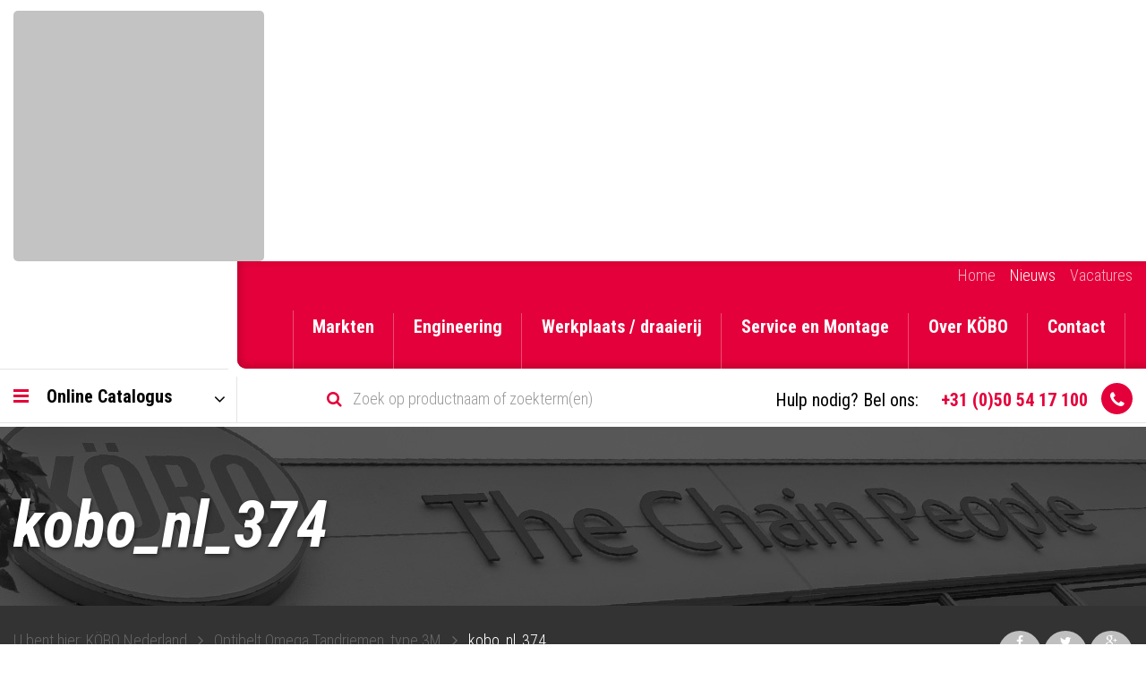

--- FILE ---
content_type: text/html; charset=UTF-8
request_url: https://www.kobo.nl/product/optibelt-omega-tandriemen-type-3m/kobo_nl_374/
body_size: 15206
content:
<!DOCTYPE html><html lang="nl-NL"><head><script data-no-optimize="1">var litespeed_docref=sessionStorage.getItem("litespeed_docref");litespeed_docref&&(Object.defineProperty(document,"referrer",{get:function(){return litespeed_docref}}),sessionStorage.removeItem("litespeed_docref"));</script> <meta name='robots' content='index, follow, max-image-preview:large, max-snippet:-1, max-video-preview:-1' /><title>kobo_nl_374 - Köbo Nederland</title><link rel="canonical" href="https://www.kobo.nl/product/optibelt-omega-tandriemen-type-3m/kobo_nl_374/" /><meta property="og:locale" content="nl_NL" /><meta property="og:type" content="article" /><meta property="og:title" content="kobo_nl_374 - Köbo Nederland" /><meta property="og:url" content="https://www.kobo.nl/product/optibelt-omega-tandriemen-type-3m/kobo_nl_374/" /><meta property="og:site_name" content="Köbo Nederland" /><meta property="article:modified_time" content="2018-03-16T20:22:32+00:00" /><meta property="og:image" content="https://www.kobo.nl/product/optibelt-omega-tandriemen-type-3m/kobo_nl_374" /><meta property="og:image:width" content="2481" /><meta property="og:image:height" content="3508" /><meta property="og:image:type" content="image/jpeg" /><meta name="twitter:card" content="summary_large_image" /> <script type="application/ld+json" class="yoast-schema-graph">{"@context":"https://schema.org","@graph":[{"@type":"WebPage","@id":"https://www.kobo.nl/product/optibelt-omega-tandriemen-type-3m/kobo_nl_374/","url":"https://www.kobo.nl/product/optibelt-omega-tandriemen-type-3m/kobo_nl_374/","name":"kobo_nl_374 - Köbo Nederland","isPartOf":{"@id":"https://www.kobo.nl/#website"},"primaryImageOfPage":{"@id":"https://www.kobo.nl/product/optibelt-omega-tandriemen-type-3m/kobo_nl_374/#primaryimage"},"image":{"@id":"https://www.kobo.nl/product/optibelt-omega-tandriemen-type-3m/kobo_nl_374/#primaryimage"},"thumbnailUrl":"https://www.kobo.nl/wp-content/uploads/kobo_nl_374.jpg","datePublished":"2017-05-02T09:40:54+00:00","dateModified":"2018-03-16T20:22:32+00:00","breadcrumb":{"@id":"https://www.kobo.nl/product/optibelt-omega-tandriemen-type-3m/kobo_nl_374/#breadcrumb"},"inLanguage":"nl-NL","potentialAction":[{"@type":"ReadAction","target":["https://www.kobo.nl/product/optibelt-omega-tandriemen-type-3m/kobo_nl_374/"]}]},{"@type":"ImageObject","inLanguage":"nl-NL","@id":"https://www.kobo.nl/product/optibelt-omega-tandriemen-type-3m/kobo_nl_374/#primaryimage","url":"https://www.kobo.nl/wp-content/uploads/kobo_nl_374.jpg","contentUrl":"https://www.kobo.nl/wp-content/uploads/kobo_nl_374.jpg","width":2481,"height":3508},{"@type":"BreadcrumbList","@id":"https://www.kobo.nl/product/optibelt-omega-tandriemen-type-3m/kobo_nl_374/#breadcrumb","itemListElement":[{"@type":"ListItem","position":1,"name":"Optibelt Omega Tandriemen, type 3M","item":"https://www.kobo.nl/product/optibelt-omega-tandriemen-type-3m/"},{"@type":"ListItem","position":2,"name":"kobo_nl_374"}]},{"@type":"WebSite","@id":"https://www.kobo.nl/#website","url":"https://www.kobo.nl/","name":"Köbo Nederland","description":"The Chain People","potentialAction":[{"@type":"SearchAction","target":{"@type":"EntryPoint","urlTemplate":"https://www.kobo.nl/search/{search_term_string}"},"query-input":{"@type":"PropertyValueSpecification","valueRequired":true,"valueName":"search_term_string"}}],"inLanguage":"nl-NL"}]}</script> <link rel='dns-prefetch' href='//ws.sharethis.com' /><link rel="alternate" type="application/rss+xml" title="Köbo Nederland &raquo; feed" href="https://www.kobo.nl/feed/" /><style id='wp-img-auto-sizes-contain-inline-css' type='text/css'>img:is([sizes=auto i],[sizes^="auto," i]){contain-intrinsic-size:3000px 1500px}
/*# sourceURL=wp-img-auto-sizes-contain-inline-css */</style><link data-optimized="2" rel="stylesheet" href="https://www.kobo.nl/wp-content/litespeed/css/cfb6319695bc6eb913920c7d023537bc.css?ver=75e88" /><style id='global-styles-inline-css' type='text/css'>:root{--wp--preset--aspect-ratio--square: 1;--wp--preset--aspect-ratio--4-3: 4/3;--wp--preset--aspect-ratio--3-4: 3/4;--wp--preset--aspect-ratio--3-2: 3/2;--wp--preset--aspect-ratio--2-3: 2/3;--wp--preset--aspect-ratio--16-9: 16/9;--wp--preset--aspect-ratio--9-16: 9/16;--wp--preset--color--black: #000000;--wp--preset--color--cyan-bluish-gray: #abb8c3;--wp--preset--color--white: #ffffff;--wp--preset--color--pale-pink: #f78da7;--wp--preset--color--vivid-red: #cf2e2e;--wp--preset--color--luminous-vivid-orange: #ff6900;--wp--preset--color--luminous-vivid-amber: #fcb900;--wp--preset--color--light-green-cyan: #7bdcb5;--wp--preset--color--vivid-green-cyan: #00d084;--wp--preset--color--pale-cyan-blue: #8ed1fc;--wp--preset--color--vivid-cyan-blue: #0693e3;--wp--preset--color--vivid-purple: #9b51e0;--wp--preset--gradient--vivid-cyan-blue-to-vivid-purple: linear-gradient(135deg,rgb(6,147,227) 0%,rgb(155,81,224) 100%);--wp--preset--gradient--light-green-cyan-to-vivid-green-cyan: linear-gradient(135deg,rgb(122,220,180) 0%,rgb(0,208,130) 100%);--wp--preset--gradient--luminous-vivid-amber-to-luminous-vivid-orange: linear-gradient(135deg,rgb(252,185,0) 0%,rgb(255,105,0) 100%);--wp--preset--gradient--luminous-vivid-orange-to-vivid-red: linear-gradient(135deg,rgb(255,105,0) 0%,rgb(207,46,46) 100%);--wp--preset--gradient--very-light-gray-to-cyan-bluish-gray: linear-gradient(135deg,rgb(238,238,238) 0%,rgb(169,184,195) 100%);--wp--preset--gradient--cool-to-warm-spectrum: linear-gradient(135deg,rgb(74,234,220) 0%,rgb(151,120,209) 20%,rgb(207,42,186) 40%,rgb(238,44,130) 60%,rgb(251,105,98) 80%,rgb(254,248,76) 100%);--wp--preset--gradient--blush-light-purple: linear-gradient(135deg,rgb(255,206,236) 0%,rgb(152,150,240) 100%);--wp--preset--gradient--blush-bordeaux: linear-gradient(135deg,rgb(254,205,165) 0%,rgb(254,45,45) 50%,rgb(107,0,62) 100%);--wp--preset--gradient--luminous-dusk: linear-gradient(135deg,rgb(255,203,112) 0%,rgb(199,81,192) 50%,rgb(65,88,208) 100%);--wp--preset--gradient--pale-ocean: linear-gradient(135deg,rgb(255,245,203) 0%,rgb(182,227,212) 50%,rgb(51,167,181) 100%);--wp--preset--gradient--electric-grass: linear-gradient(135deg,rgb(202,248,128) 0%,rgb(113,206,126) 100%);--wp--preset--gradient--midnight: linear-gradient(135deg,rgb(2,3,129) 0%,rgb(40,116,252) 100%);--wp--preset--font-size--small: 13px;--wp--preset--font-size--medium: 20px;--wp--preset--font-size--large: 36px;--wp--preset--font-size--x-large: 42px;--wp--preset--spacing--20: 0.44rem;--wp--preset--spacing--30: 0.67rem;--wp--preset--spacing--40: 1rem;--wp--preset--spacing--50: 1.5rem;--wp--preset--spacing--60: 2.25rem;--wp--preset--spacing--70: 3.38rem;--wp--preset--spacing--80: 5.06rem;--wp--preset--shadow--natural: 6px 6px 9px rgba(0, 0, 0, 0.2);--wp--preset--shadow--deep: 12px 12px 50px rgba(0, 0, 0, 0.4);--wp--preset--shadow--sharp: 6px 6px 0px rgba(0, 0, 0, 0.2);--wp--preset--shadow--outlined: 6px 6px 0px -3px rgb(255, 255, 255), 6px 6px rgb(0, 0, 0);--wp--preset--shadow--crisp: 6px 6px 0px rgb(0, 0, 0);}:where(.is-layout-flex){gap: 0.5em;}:where(.is-layout-grid){gap: 0.5em;}body .is-layout-flex{display: flex;}.is-layout-flex{flex-wrap: wrap;align-items: center;}.is-layout-flex > :is(*, div){margin: 0;}body .is-layout-grid{display: grid;}.is-layout-grid > :is(*, div){margin: 0;}:where(.wp-block-columns.is-layout-flex){gap: 2em;}:where(.wp-block-columns.is-layout-grid){gap: 2em;}:where(.wp-block-post-template.is-layout-flex){gap: 1.25em;}:where(.wp-block-post-template.is-layout-grid){gap: 1.25em;}.has-black-color{color: var(--wp--preset--color--black) !important;}.has-cyan-bluish-gray-color{color: var(--wp--preset--color--cyan-bluish-gray) !important;}.has-white-color{color: var(--wp--preset--color--white) !important;}.has-pale-pink-color{color: var(--wp--preset--color--pale-pink) !important;}.has-vivid-red-color{color: var(--wp--preset--color--vivid-red) !important;}.has-luminous-vivid-orange-color{color: var(--wp--preset--color--luminous-vivid-orange) !important;}.has-luminous-vivid-amber-color{color: var(--wp--preset--color--luminous-vivid-amber) !important;}.has-light-green-cyan-color{color: var(--wp--preset--color--light-green-cyan) !important;}.has-vivid-green-cyan-color{color: var(--wp--preset--color--vivid-green-cyan) !important;}.has-pale-cyan-blue-color{color: var(--wp--preset--color--pale-cyan-blue) !important;}.has-vivid-cyan-blue-color{color: var(--wp--preset--color--vivid-cyan-blue) !important;}.has-vivid-purple-color{color: var(--wp--preset--color--vivid-purple) !important;}.has-black-background-color{background-color: var(--wp--preset--color--black) !important;}.has-cyan-bluish-gray-background-color{background-color: var(--wp--preset--color--cyan-bluish-gray) !important;}.has-white-background-color{background-color: var(--wp--preset--color--white) !important;}.has-pale-pink-background-color{background-color: var(--wp--preset--color--pale-pink) !important;}.has-vivid-red-background-color{background-color: var(--wp--preset--color--vivid-red) !important;}.has-luminous-vivid-orange-background-color{background-color: var(--wp--preset--color--luminous-vivid-orange) !important;}.has-luminous-vivid-amber-background-color{background-color: var(--wp--preset--color--luminous-vivid-amber) !important;}.has-light-green-cyan-background-color{background-color: var(--wp--preset--color--light-green-cyan) !important;}.has-vivid-green-cyan-background-color{background-color: var(--wp--preset--color--vivid-green-cyan) !important;}.has-pale-cyan-blue-background-color{background-color: var(--wp--preset--color--pale-cyan-blue) !important;}.has-vivid-cyan-blue-background-color{background-color: var(--wp--preset--color--vivid-cyan-blue) !important;}.has-vivid-purple-background-color{background-color: var(--wp--preset--color--vivid-purple) !important;}.has-black-border-color{border-color: var(--wp--preset--color--black) !important;}.has-cyan-bluish-gray-border-color{border-color: var(--wp--preset--color--cyan-bluish-gray) !important;}.has-white-border-color{border-color: var(--wp--preset--color--white) !important;}.has-pale-pink-border-color{border-color: var(--wp--preset--color--pale-pink) !important;}.has-vivid-red-border-color{border-color: var(--wp--preset--color--vivid-red) !important;}.has-luminous-vivid-orange-border-color{border-color: var(--wp--preset--color--luminous-vivid-orange) !important;}.has-luminous-vivid-amber-border-color{border-color: var(--wp--preset--color--luminous-vivid-amber) !important;}.has-light-green-cyan-border-color{border-color: var(--wp--preset--color--light-green-cyan) !important;}.has-vivid-green-cyan-border-color{border-color: var(--wp--preset--color--vivid-green-cyan) !important;}.has-pale-cyan-blue-border-color{border-color: var(--wp--preset--color--pale-cyan-blue) !important;}.has-vivid-cyan-blue-border-color{border-color: var(--wp--preset--color--vivid-cyan-blue) !important;}.has-vivid-purple-border-color{border-color: var(--wp--preset--color--vivid-purple) !important;}.has-vivid-cyan-blue-to-vivid-purple-gradient-background{background: var(--wp--preset--gradient--vivid-cyan-blue-to-vivid-purple) !important;}.has-light-green-cyan-to-vivid-green-cyan-gradient-background{background: var(--wp--preset--gradient--light-green-cyan-to-vivid-green-cyan) !important;}.has-luminous-vivid-amber-to-luminous-vivid-orange-gradient-background{background: var(--wp--preset--gradient--luminous-vivid-amber-to-luminous-vivid-orange) !important;}.has-luminous-vivid-orange-to-vivid-red-gradient-background{background: var(--wp--preset--gradient--luminous-vivid-orange-to-vivid-red) !important;}.has-very-light-gray-to-cyan-bluish-gray-gradient-background{background: var(--wp--preset--gradient--very-light-gray-to-cyan-bluish-gray) !important;}.has-cool-to-warm-spectrum-gradient-background{background: var(--wp--preset--gradient--cool-to-warm-spectrum) !important;}.has-blush-light-purple-gradient-background{background: var(--wp--preset--gradient--blush-light-purple) !important;}.has-blush-bordeaux-gradient-background{background: var(--wp--preset--gradient--blush-bordeaux) !important;}.has-luminous-dusk-gradient-background{background: var(--wp--preset--gradient--luminous-dusk) !important;}.has-pale-ocean-gradient-background{background: var(--wp--preset--gradient--pale-ocean) !important;}.has-electric-grass-gradient-background{background: var(--wp--preset--gradient--electric-grass) !important;}.has-midnight-gradient-background{background: var(--wp--preset--gradient--midnight) !important;}.has-small-font-size{font-size: var(--wp--preset--font-size--small) !important;}.has-medium-font-size{font-size: var(--wp--preset--font-size--medium) !important;}.has-large-font-size{font-size: var(--wp--preset--font-size--large) !important;}.has-x-large-font-size{font-size: var(--wp--preset--font-size--x-large) !important;}
/*# sourceURL=global-styles-inline-css */</style><style id='classic-theme-styles-inline-css' type='text/css'>/*! This file is auto-generated */
.wp-block-button__link{color:#fff;background-color:#32373c;border-radius:9999px;box-shadow:none;text-decoration:none;padding:calc(.667em + 2px) calc(1.333em + 2px);font-size:1.125em}.wp-block-file__button{background:#32373c;color:#fff;text-decoration:none}
/*# sourceURL=/wp-includes/css/classic-themes.min.css */</style> <script type="litespeed/javascript" data-src="https://www.kobo.nl/wp-includes/js/jquery/jquery.min.js" id="jquery-core-js"></script> <script id="wpdm-frontjs-js-extra" type="litespeed/javascript">var wpdm_url={"home":"https://www.kobo.nl/","site":"https://www.kobo.nl/","ajax":"https://www.kobo.nl/wp-admin/admin-ajax.php"};var wpdm_js={"spinner":"\u003Ci class=\"wpdm-icon wpdm-sun wpdm-spin\"\u003E\u003C/i\u003E","client_id":"1e458c068e9458c33aca3211d93b81c7"};var wpdm_strings={"pass_var":"Wachtwoord geverifieerd!","pass_var_q":"Klik op de volgende knop om te beginnen met downloaden.","start_dl":"Start download"}</script> <script id='st_insights_js' type="litespeed/javascript" data-src="https://ws.sharethis.com/button/st_insights.js?publisher=4d48b7c5-0ae3-43d4-bfbe-3ff8c17a8ae6&amp;product=simpleshare&amp;ver=8.5.3" id="ssba-sharethis-js"></script> <meta name="generator" content="WPML ver:4.8.6 stt:38,1;" /><meta charset="UTF-8" /><meta name="viewport" content="width=device-width, initial-scale=1, maximum-scale=1" /><link rel="apple-touch-icon" sizes="16x16" href="https://www.kobo.nl/wp-content/uploads/favicon-16x16.png" /><link rel="icon" type="image/png" sizes="16x16" href="https://www.kobo.nl/wp-content/uploads/favicon-16x16.png" /><link rel="apple-touch-icon" sizes="32x32" href="https://www.kobo.nl/wp-content/uploads/favicon-32x32.png" /><link rel="icon" type="image/png" sizes="32x32" href="https://www.kobo.nl/wp-content/uploads/favicon-32x32.png" /><link rel="apple-touch-icon" sizes="96x96" href="https://www.kobo.nl/wp-content/uploads/favicon-96x96.png" /><link rel="icon" type="image/png" sizes="96x96" href="https://www.kobo.nl/wp-content/uploads/favicon-96x96.png" /><link rel="apple-touch-icon" sizes="192x192" href="https://www.kobo.nl/wp-content/uploads/favicon-192x192.png" /><link rel="icon" type="image/png" sizes="192x192" href="https://www.kobo.nl/wp-content/uploads/favicon-192x192.png" /><meta name="generator" content="WordPress Download Manager 3.3.44" /><style>/* WPDM Link Template Styles */</style><style>:root {
                --color-primary: #4a8eff;
                --color-primary-rgb: 74, 142, 255;
                --color-primary-hover: #5998ff;
                --color-primary-active: #3281ff;
                --clr-sec: #6c757d;
                --clr-sec-rgb: 108, 117, 125;
                --clr-sec-hover: #6c757d;
                --clr-sec-active: #6c757d;
                --color-secondary: #6c757d;
                --color-secondary-rgb: 108, 117, 125;
                --color-secondary-hover: #6c757d;
                --color-secondary-active: #6c757d;
                --color-success: #018e11;
                --color-success-rgb: 1, 142, 17;
                --color-success-hover: #0aad01;
                --color-success-active: #0c8c01;
                --color-info: #2CA8FF;
                --color-info-rgb: 44, 168, 255;
                --color-info-hover: #2CA8FF;
                --color-info-active: #2CA8FF;
                --color-warning: #FFB236;
                --color-warning-rgb: 255, 178, 54;
                --color-warning-hover: #FFB236;
                --color-warning-active: #FFB236;
                --color-danger: #ff5062;
                --color-danger-rgb: 255, 80, 98;
                --color-danger-hover: #ff5062;
                --color-danger-active: #ff5062;
                --color-green: #30b570;
                --color-blue: #0073ff;
                --color-purple: #8557D3;
                --color-red: #ff5062;
                --color-muted: rgba(69, 89, 122, 0.6);
                --wpdm-font: "Sen", -apple-system, BlinkMacSystemFont, "Segoe UI", Roboto, Helvetica, Arial, sans-serif, "Apple Color Emoji", "Segoe UI Emoji", "Segoe UI Symbol";
            }

            .wpdm-download-link.btn.btn-primary {
                border-radius: 4px;
            }</style> <script type="litespeed/javascript" data-src="https://www.googletagmanager.com/gtag/js?id=UA-108080952-1"></script> <script type="litespeed/javascript">window.dataLayer=window.dataLayer||[];function gtag(){dataLayer.push(arguments)}
gtag('js',new Date());gtag('config','UA-108080952-1')</script> <style id='simple-share-buttons-adder-ssba-inline-css' type='text/css'>.ssba {
									
									
									
									
								}
								.ssba img
								{
									width: 35px !important;
									padding: 0px;
									border:  0;
									box-shadow: none !important;
									display: inline !important;
									vertical-align: middle;
									box-sizing: unset;
								}

								.ssba-classic-2 .ssbp-text {
									display: none!important;
								}

								.ssba .fb-save
								{
								padding: 0px;
								line-height: 30px; }
								.ssba, .ssba a
								{
									text-decoration:none;
									background: none;
									
									font-size: 36px;
									
									font-weight: normal;
								}
								

			   #ssba-bar-2 .ssbp-bar-list {
					max-width: 48px !important;;
			   }
			   #ssba-bar-2 .ssbp-bar-list li a {height: 48px !important; width: 48px !important; 
				}
				#ssba-bar-2 .ssbp-bar-list li a:hover {
				}

				#ssba-bar-2 .ssbp-bar-list li a svg,
				 #ssba-bar-2 .ssbp-bar-list li a svg path, .ssbp-bar-list li a.ssbp-surfingbird span:not(.color-icon) svg polygon {line-height: 48px !important;; font-size: 18px;}
				#ssba-bar-2 .ssbp-bar-list li a:hover svg,
				 #ssba-bar-2 .ssbp-bar-list li a:hover svg path, .ssbp-bar-list li a.ssbp-surfingbird span:not(.color-icon) svg polygon {}
				#ssba-bar-2 .ssbp-bar-list li {
				margin: 0px 0!important;
				}@media only screen and ( max-width: 750px ) {
				#ssba-bar-2 {
				display: block;
				}
			}
/*# sourceURL=simple-share-buttons-adder-ssba-inline-css */</style></head><body class="attachment wp-singular attachment-template-default single single-attachment postid-1644 attachmentid-1644 attachment-jpeg wp-theme-kobo kobo_nl_374"><div class="wrapper wrapper--page"><header class="header"><div class="container"><div class="header__logo">
<a href="https://www.kobo.nl">
<img data-lazyloaded="1" src="[data-uri]" data-src="https://www.kobo.nl/wp-content/themes/kobo/img/vector_logo-rubix.svg" width="280px" alt="Logo KÖBO" /> </a></div><div class="header__top"><ol><li class="menu-home"><a href="https://www.kobo.nl/">Home</a></li><li class="is-active menu-nieuws"><a href="https://www.kobo.nl/nieuws/">Nieuws</a></li><li class="menu-vacatures"><a href="https://www.kobo.nl/vacatures/">Vacatures</a></li></ol><aside><ul id="menu-header-menu" class="menu"><li class="menu-markten"><a href="https://www.kobo.nl/markten/">Markten</a></li><li class="menu-engineering"><a href="https://www.kobo.nl/engineering/">Engineering</a></li><li class="menu-werkplaats-draaierij"><a href="https://www.kobo.nl/werkplaats/">Werkplaats / draaierij</a></li><li class="menu-service-en-montage"><a href="https://www.kobo.nl/service-en-montage/">Service en Montage</a></li><li class="menu-over-kobo"><a href="https://www.kobo.nl/over-kobo/">Over KÖBO</a></li><li class="menu-contact"><a href="https://www.kobo.nl/contact/">Contact</a></li></ul></aside></div><a class="header__opener" href="#nav"><span></span></a><a class="header__tel" href="tel:0031505417100">
+31 (0)50 54 17 100					<cite>
<i class="fa fa-phone" aria-hidden="true"></i>
</cite>
</a></div><div class="header__bottom" data-component="mmenu"><div class="container"><div class="header__bottom__logo">
<a href="https://www.kobo.nl">
<img data-lazyloaded="1" src="[data-uri]" width="442" height="240" data-src="https://www.kobo.nl/wp-content/uploads/Rubix-logo-on-Yellow-background.png" alt="Köbo Nederland"> </a></div><aside>
<a href="#">
<span>
<cite></cite>
</span>
Online Catalogus							<i class="fa fa-angle-down" aria-hidden="true"></i>
</a></aside><section><form class="searchform" id="searchform" method="get" action="https://www.kobo.nl/">
<button id="searchsubmit" type="submit">
<i class="fa fa-search" aria-hidden="true"></i>
</button>
<input type="text" name="s" id="s" placeholder="Zoek op productnaam of zoekterm(en)"></form><p>
Hulp nodig? Bel ons:								<a href="tel:0031505417100">
+31 (0)50 54 17 100									<cite>
<i class="fa fa-phone" aria-hidden="true"></i>
</cite> </a></p></section><div class="header__bottom__top">
<a href="#top">
<i class="fa fa-angle-up" aria-hidden="true"></i>
top						</a></div>
<a class="header__bottom__opener" href="#nav"><span></span></a></div></div><div class="header__nav"><div class="container"><ul><li>
<a href="https://www.kobo.nl/cat/01-rollenkettingen-kettingwielen/">01. Rollenkettingen &amp; kettingwielen									<span></span></a><ul><li>
<a href="https://www.kobo.nl/cat/01-algemeen-overige/">01. Algemeen / Overige													<span></span></a><ul><li><h4>01. Algemeen / Overige</h4>
<img data-lazyloaded="1" src="[data-uri]" width="299" height="283" data-src="https://www.kobo.nl/wp-content/uploads/Koebo_R25-1-299x283.jpg" alt="Algemeen / Overige" />
<span>pag. 16 t/m 25</pph></span><div>
<a class="button" href="https://www.kobo.nl/cat/01-algemeen-overige/">Bekijk producten																<i class="fa fa-angle-right" aria-hidden="true"></i>
</a>
<a class="btn btn-dark" href="https://www.kobo.nl/wp-content/uploads/01-algemeen-overige.pdf" target="_blank">PDF</a></div></li></ul></li><li>
<a href="https://www.kobo.nl/cat/02-rollenkettingen-ko%cc%88bo/">02. Rollenkettingen Köbo													<span></span></a><ul><li><h4>02. Rollenkettingen Köbo</h4>
<img data-lazyloaded="1" src="[data-uri]" width="299" height="283" data-src="https://www.kobo.nl/wp-content/uploads/Koebo_R02-1-299x283.jpg" alt="Rollenkettingen Köbo" />
<span>pag. 26 t/m 47</pph></span><div>
<a class="button" href="https://www.kobo.nl/cat/02-rollenkettingen-ko%cc%88bo/">Bekijk producten																<i class="fa fa-angle-right" aria-hidden="true"></i>
</a>
<a class="btn btn-dark" href="https://www.kobo.nl/wp-content/uploads/02-rollenkettingen-köbo.pdf" target="_blank">PDF</a></div></li></ul></li><li>
<a href="https://www.kobo.nl/cat/03-diverse-overige-rollenketting/">03. Diverse overige rollenketting													<span></span></a><ul><li><h4>03. Diverse overige rollenketting</h4>
<img data-lazyloaded="1" src="[data-uri]" width="299" height="283" data-src="https://www.kobo.nl/wp-content/uploads/koebo_R19-1-299x283.jpg" alt="Diverse overige rollenketting" />
<span>pag. 48 t/m 60</pph></span><div>
<a class="button" href="https://www.kobo.nl/cat/03-diverse-overige-rollenketting/">Bekijk producten																<i class="fa fa-angle-right" aria-hidden="true"></i>
</a>
<a class="btn btn-dark" href="https://www.kobo.nl/wp-content/uploads/03-diverse-overige-rollenketting.pdf" target="_blank">PDF</a></div></li></ul></li><li>
<a href="https://www.kobo.nl/cat/04-flyerketting/">04. Flyerketting													<span></span></a><ul><li><h4>04. Flyerketting</h4>
<img data-lazyloaded="1" src="[data-uri]" width="299" height="283" data-src="https://www.kobo.nl/wp-content/uploads/kobo_0104-299x283.jpg" alt="Flyerketting" />
<span>pag. 61 t/m 61</pph></span><div>
<a class="button" href="https://www.kobo.nl/cat/04-flyerketting/">Bekijk producten																<i class="fa fa-angle-right" aria-hidden="true"></i>
</a>
<a class="btn btn-dark" href="https://www.kobo.nl/wp-content/uploads/04-flyerketting.pdf" target="_blank">PDF</a></div></li></ul></li><li>
<a href="https://www.kobo.nl/cat/05-kettingwielen/">05. Kettingwielen													<span></span></a><ul><li><h4>05. Kettingwielen</h4>
<img data-lazyloaded="1" src="[data-uri]" width="299" height="283" data-src="https://www.kobo.nl/wp-content/uploads/Koebo_R24-1-299x283.jpg" alt="Kettingwielen" />
<span>pag. 62 t/m 86</pph></span><div>
<a class="button" href="https://www.kobo.nl/cat/05-kettingwielen/">Bekijk producten																<i class="fa fa-angle-right" aria-hidden="true"></i>
</a>
<a class="btn btn-dark" href="https://www.kobo.nl/wp-content/uploads/05-kettingwielen.pdf" target="_blank">PDF</a></div></li></ul></li><li>
<a href="https://www.kobo.nl/cat/06-kettingwielen-ko%cc%88bo-system/">06. Kettingwielen Köbo System													<span></span></a><ul><li><h4>06. Kettingwielen Köbo System</h4>
<img data-lazyloaded="1" src="[data-uri]" width="299" height="283" data-src="https://www.kobo.nl/wp-content/uploads/kobo_0106-299x283.jpg" alt="Kettingwielen Köbo System" />
<span>pag. 87 t/m 107</pph></span><div>
<a class="button" href="https://www.kobo.nl/cat/06-kettingwielen-ko%cc%88bo-system/">Bekijk producten																<i class="fa fa-angle-right" aria-hidden="true"></i>
</a>
<a class="btn btn-dark" href="https://www.kobo.nl/wp-content/uploads/06-kettingwielen-köbo-system.pdf" target="_blank">PDF</a></div></li></ul></li><li>
<a href="https://www.kobo.nl/cat/07-kettingspanners/">07. Kettingspanners													<span></span></a><ul><li><h4>07. Kettingspanners</h4>
<img data-lazyloaded="1" src="[data-uri]" width="299" height="283" data-src="https://www.kobo.nl/wp-content/uploads/kobo_0107-299x283.jpg" alt="Kettingspanners" />
<span>pag. 108 t/m 114</pph></span><div>
<a class="button" href="https://www.kobo.nl/cat/07-kettingspanners/">Bekijk producten																<i class="fa fa-angle-right" aria-hidden="true"></i>
</a>
<a class="btn btn-dark" href="https://www.kobo.nl/wp-content/uploads/07-kettingspanners.pdf" target="_blank">PDF</a></div></li></ul></li><li>
<a href="https://www.kobo.nl/cat/08-glijstrippen-din-8187-voor-rollenkettingen/">08. Glijstrippen DIN 8187, voor rollenkettingen													<span></span></a><ul><li><h4>08. Glijstrippen DIN 8187, voor rollenkettingen</h4>
<img data-lazyloaded="1" src="[data-uri]" width="299" height="283" data-src="https://www.kobo.nl/wp-content/uploads/kobo_nl_121-299x283.jpg" alt="Glijstrippen DIN 8187, voor rollenkettingen" />
<span>pag. 115 t/m 121</pph></span><div>
<a class="button" href="https://www.kobo.nl/cat/08-glijstrippen-din-8187-voor-rollenkettingen/">Bekijk producten																<i class="fa fa-angle-right" aria-hidden="true"></i>
</a>
<a class="btn btn-dark" href="https://www.kobo.nl/wp-content/uploads/08-glijstrippen-din-8187-voor-rollenkettingen.pdf" target="_blank">PDF</a></div></li></ul></li></ul></li><li>
<a href="https://www.kobo.nl/cat/02-transportkettingen-wielen/">02. Transportkettingen- &amp; wielen									<span></span></a><ul><li>
<a href="https://www.kobo.nl/cat/01-algemeen-overige-2/">01. Algemeen / Overige													<span></span></a><ul><li><h4>01. Algemeen / Overige</h4>
<img data-lazyloaded="1" src="[data-uri]" width="299" height="283" data-src="https://www.kobo.nl/wp-content/uploads/koebo_R07-1-299x283.jpg" alt="Algemeen / Overige" />
<span>pag. 122 t/m 129</pph></span><div>
<a class="button" href="https://www.kobo.nl/cat/01-algemeen-overige-2/">Bekijk producten																<i class="fa fa-angle-right" aria-hidden="true"></i>
</a>
<a class="btn btn-dark" href="https://www.kobo.nl/wp-content/uploads/01-algemeen-overige-2.pdf" target="_blank">PDF</a></div></li></ul></li><li>
<a href="https://www.kobo.nl/cat/02-transportkettingen-fv-en-fvt/">02. Transportkettingen FV en FVT													<span></span></a><ul><li><h4>02. Transportkettingen FV en FVT</h4>
<img data-lazyloaded="1" src="[data-uri]" width="299" height="283" data-src="https://www.kobo.nl/wp-content/uploads/Koebo_R01-1-299x283.jpg" alt="Schrapertransportkettingen" />
<span>pag. 130 t/m 138</pph></span><div>
<a class="button" href="https://www.kobo.nl/cat/02-transportkettingen-fv-en-fvt/">Bekijk producten																<i class="fa fa-angle-right" aria-hidden="true"></i>
</a>
<a class="btn btn-dark" href="https://www.kobo.nl/wp-content/uploads/02-transportkettingen-fv-en-fvt.pdf" target="_blank">PDF</a></div></li></ul></li><li>
<a href="https://www.kobo.nl/cat/03-schrapertransportkettingen/">03. Schrapertransportkettingen													<span></span></a><ul><li><h4>03. Schrapertransportkettingen</h4>
<img data-lazyloaded="1" src="[data-uri]" width="299" height="283" data-src="https://www.kobo.nl/wp-content/uploads/Koebo_R01-1-299x283.jpg" alt="Schrapertransportkettingen" />
<span>pag. 139 t/m 143</pph></span><div>
<a class="button" href="https://www.kobo.nl/cat/03-schrapertransportkettingen/">Bekijk producten																<i class="fa fa-angle-right" aria-hidden="true"></i>
</a>
<a class="btn btn-dark" href="https://www.kobo.nl/wp-content/uploads/03-schrapertransportkettingen.pdf" target="_blank">PDF</a></div></li></ul></li><li>
<a href="https://www.kobo.nl/cat/04-transportketting-m-en-mt/">04. Transportketting M en MT													<span></span></a><ul><li><h4>04. Transportketting M en MT</h4>
<img data-lazyloaded="1" src="[data-uri]" width="299" height="283" data-src="https://www.kobo.nl/wp-content/uploads/kobo_0204-299x283.jpg" alt="Transportketting M en MT" />
<span>pag. 144 t/m 153</pph></span><div>
<a class="button" href="https://www.kobo.nl/cat/04-transportketting-m-en-mt/">Bekijk producten																<i class="fa fa-angle-right" aria-hidden="true"></i>
</a>
<a class="btn btn-dark" href="https://www.kobo.nl/wp-content/uploads/04-transportketting-m-en-mt.pdf" target="_blank">PDF</a></div></li></ul></li><li>
<a href="https://www.kobo.nl/cat/05-transportketting-mc-en-mct/">05. Transportketting MC en MCT													<span></span></a><ul><li><h4>05. Transportketting MC en MCT</h4>
<img data-lazyloaded="1" src="[data-uri]" width="299" height="283" data-src="https://www.kobo.nl/wp-content/uploads/kobo_0205-299x283.jpg" alt="Transportketting MC en MCT" />
<span>pag. 154 t/m 159</pph></span><div>
<a class="button" href="https://www.kobo.nl/cat/05-transportketting-mc-en-mct/">Bekijk producten																<i class="fa fa-angle-right" aria-hidden="true"></i>
</a>
<a class="btn btn-dark" href="https://www.kobo.nl/wp-content/uploads/05-transportketting-mc-en-mct.pdf" target="_blank">PDF</a></div></li></ul></li><li>
<a href="https://www.kobo.nl/cat/06-transportketting-ansi/">06. Transportketting ANSI													<span></span></a><ul><li><h4>06. Transportketting ANSI</h4>
<img data-lazyloaded="1" src="[data-uri]" width="299" height="283" data-src="https://www.kobo.nl/wp-content/uploads/kobo_0206-299x283.jpg" alt="Transportketting ANSI" />
<span>pag. 160 t/m 165</pph></span><div>
<a class="button" href="https://www.kobo.nl/cat/06-transportketting-ansi/">Bekijk producten																<i class="fa fa-angle-right" aria-hidden="true"></i>
</a>
<a class="btn btn-dark" href="https://www.kobo.nl/wp-content/uploads/06-transportketting-ansi.pdf" target="_blank">PDF</a></div></li></ul></li><li>
<a href="https://www.kobo.nl/cat/07-transportkettingen-bs-standaard-z-serie/">07. Transportkettingen BS standaard Z-serie													<span></span></a><ul><li><h4>07. Transportkettingen BS standaard Z-serie</h4>
<img data-lazyloaded="1" src="[data-uri]" width="299" height="283" data-src="https://www.kobo.nl/wp-content/uploads/kobo_0207-299x283.jpg" alt="Transportkettingen BS standaard Z-serie" />
<span>pag. 164 t/m 168</pph></span><div>
<a class="button" href="https://www.kobo.nl/cat/07-transportkettingen-bs-standaard-z-serie/">Bekijk producten																<i class="fa fa-angle-right" aria-hidden="true"></i>
</a>
<a class="btn btn-dark" href="https://www.kobo.nl/wp-content/uploads/07-transportkettingen-bs-standaard-z-serie.pdf" target="_blank">PDF</a></div></li></ul></li><li>
<a href="https://www.kobo.nl/cat/08-transportketting-hollebout/">08. Transportketting Hollebout													<span></span></a><ul><li><h4>08. Transportketting Hollebout</h4>
<img data-lazyloaded="1" src="[data-uri]" width="299" height="283" data-src="https://www.kobo.nl/wp-content/uploads/kobo_0208-299x283.jpg" alt="Transportketting Hollebout" />
<span>pag. 169 t/m 175</pph></span><div>
<a class="button" href="https://www.kobo.nl/cat/08-transportketting-hollebout/">Bekijk producten																<i class="fa fa-angle-right" aria-hidden="true"></i>
</a>
<a class="btn btn-dark" href="https://www.kobo.nl/wp-content/uploads/08-transportketting-hollebout.pdf" target="_blank">PDF</a></div></li></ul></li><li>
<a href="https://www.kobo.nl/cat/09-krattenbaan-transportkettingen/">09. Krattenbaan transportkettingen													<span></span></a><ul><li><h4>09. Krattenbaan transportkettingen</h4>
<img data-lazyloaded="1" src="[data-uri]" width="299" height="283" data-src="https://www.kobo.nl/wp-content/uploads/kobo_0209-299x283.jpg" alt="Krattenbaan transportkettingen" />
<span>pag. 176 t/m 179</pph></span><div>
<a class="button" href="https://www.kobo.nl/cat/09-krattenbaan-transportkettingen/">Bekijk producten																<i class="fa fa-angle-right" aria-hidden="true"></i>
</a>
<a class="btn btn-dark" href="https://www.kobo.nl/wp-content/uploads/09-krattenbaan-transportkettingen.pdf" target="_blank">PDF</a></div></li></ul></li><li>
<a href="https://www.kobo.nl/cat/10-rondstaalkettingen-nestenschijven/">10. Rondstaalkettingen &amp; nestenschijven													<span></span></a><ul><li><h4>10. Rondstaalkettingen &amp; nestenschijven</h4>
<img data-lazyloaded="1" src="[data-uri]" width="299" height="283" data-src="https://www.kobo.nl/wp-content/uploads/kobo_0210-299x283.jpg" alt="Rondstaalkettingen & nestenschijven" />
<span>pag. 180 t/m 191</pph></span><div>
<a class="button" href="https://www.kobo.nl/cat/10-rondstaalkettingen-nestenschijven/">Bekijk producten																<i class="fa fa-angle-right" aria-hidden="true"></i>
</a>
<a class="btn btn-dark" href="https://www.kobo.nl/wp-content/uploads/10-rondstaalkettingen-nestenschijven.pdf" target="_blank">PDF</a></div></li></ul></li><li>
<a href="https://www.kobo.nl/cat/11-roltrapkettingen/">11. Roltrapkettingen													<span></span></a><ul><li><h4>11. Roltrapkettingen</h4>
<img data-lazyloaded="1" src="[data-uri]" width="299" height="283" data-src="https://www.kobo.nl/wp-content/uploads/Koebo_R10-1-299x283.jpg" alt="Roltrapkettingen" />
<span>pag. 192 t/m 199</pph></span><div>
<a class="button" href="https://www.kobo.nl/cat/11-roltrapkettingen/">Bekijk producten																<i class="fa fa-angle-right" aria-hidden="true"></i>
</a>
<a class="btn btn-dark" href="https://www.kobo.nl/wp-content/uploads/11-roltrapkettingen.pdf" target="_blank">PDF</a></div></li></ul></li><li>
<a href="https://www.kobo.nl/cat/12-transportkettingwielen/">12. Transportkettingwielen													<span></span></a><ul><li><h4>12. Transportkettingwielen</h4>
<img data-lazyloaded="1" src="[data-uri]" width="299" height="283" data-src="https://www.kobo.nl/wp-content/uploads/Koebo_R21-1-299x283.jpg" alt="Transportkettingwielen" />
<span>pag. 200 t/m 219</pph></span><div>
<a class="button" href="https://www.kobo.nl/cat/12-transportkettingwielen/">Bekijk producten																<i class="fa fa-angle-right" aria-hidden="true"></i>
</a>
<a class="btn btn-dark" href="https://www.kobo.nl/wp-content/uploads/12-transportkettingwielen.pdf" target="_blank">PDF</a></div></li></ul></li></ul></li><li>
<a href="https://www.kobo.nl/cat/03-motorkettingen/">03. Motorkettingen									<span></span></a><ul><li>
<a href="https://www.kobo.nl/cat/01-algemeen-overige-3/">01. Algemeen / Overige													<span></span></a><ul><li><h4>01. Algemeen / Overige</h4>
<img data-lazyloaded="1" src="[data-uri]" width="299" height="283" data-src="https://www.kobo.nl/wp-content/uploads/Koebo_R26-299x283.jpg" alt="Algemeen / Overige" />
<span>pag. 220 t/m 225</pph></span><div>
<a class="button" href="https://www.kobo.nl/cat/01-algemeen-overige-3/">Bekijk producten																<i class="fa fa-angle-right" aria-hidden="true"></i>
</a>
<a class="btn btn-dark" href="https://www.kobo.nl/wp-content/uploads/01-algemeen-overige-3.pdf" target="_blank">PDF</a></div></li></ul></li></ul></li><li>
<a href="https://www.kobo.nl/cat/04-tandwielen-tandheugels/">04. Tandwielen &amp; tandheugels									<span></span></a><ul><li>
<a href="https://www.kobo.nl/cat/01-algemeen-overige-4/">01. Algemeen / Overige													<span></span></a><ul><li><h4>01. Algemeen / Overige</h4>
<img data-lazyloaded="1" src="[data-uri]" width="299" height="283" data-src="https://www.kobo.nl/wp-content/uploads/kobo_0401-299x283.jpg" alt="Algemeen / Overige" />
<span>pag. 226 t/m 239</pph></span><div>
<a class="button" href="https://www.kobo.nl/cat/01-algemeen-overige-4/">Bekijk producten																<i class="fa fa-angle-right" aria-hidden="true"></i>
</a>
<a class="btn btn-dark" href="https://www.kobo.nl/wp-content/uploads/01-algemeen-overige-4.pdf" target="_blank">PDF</a></div></li></ul></li><li>
<a href="https://www.kobo.nl/cat/02-tandwielen-met-kleine-tandbreedte/">02. Tandwielen met kleine tandbreedte													<span></span></a><ul><li><h4>02. Tandwielen met kleine tandbreedte</h4>
<img data-lazyloaded="1" src="[data-uri]" width="299" height="283" data-src="https://www.kobo.nl/wp-content/uploads/kobo_0402-299x283.jpg" alt="Tandwielen met kleine tandbreedte" />
<span>pag. 240 t/m 247</pph></span><div>
<a class="button" href="https://www.kobo.nl/cat/02-tandwielen-met-kleine-tandbreedte/">Bekijk producten																<i class="fa fa-angle-right" aria-hidden="true"></i>
</a>
<a class="btn btn-dark" href="https://www.kobo.nl/wp-content/uploads/02-tandwielen-met-kleine-tandbreedte.pdf" target="_blank">PDF</a></div></li></ul></li><li>
<a href="https://www.kobo.nl/cat/03-tandwielen-rvs/">03. Tandwielen RVS													<span></span></a><ul><li><h4>03. Tandwielen RVS</h4>
<img data-lazyloaded="1" src="[data-uri]" width="299" height="283" data-src="https://www.kobo.nl/wp-content/uploads/kobo_0403-299x283.jpg" alt="Tandwielen RVS" />
<span>pag. 248 t/m 248</pph></span><div>
<a class="button" href="https://www.kobo.nl/cat/03-tandwielen-rvs/">Bekijk producten																<i class="fa fa-angle-right" aria-hidden="true"></i>
</a>
<a class="btn btn-dark" href="https://www.kobo.nl/wp-content/uploads/03-tandwielen-rvs.pdf" target="_blank">PDF</a></div></li></ul></li><li>
<a href="https://www.kobo.nl/cat/04-tandwielen-standaard/">04. Tandwielen standaard													<span></span></a><ul><li><h4>04. Tandwielen standaard</h4>
<img data-lazyloaded="1" src="[data-uri]" width="299" height="283" data-src="https://www.kobo.nl/wp-content/uploads/kobo_0404-1-299x283.jpg" alt="Tandwielen standaard" />
<span>pag. 249 t/m 251</pph></span><div>
<a class="button" href="https://www.kobo.nl/cat/04-tandwielen-standaard/">Bekijk producten																<i class="fa fa-angle-right" aria-hidden="true"></i>
</a>
<a class="btn btn-dark" href="https://www.kobo.nl/wp-content/uploads/04-tandwielen-standaard.pdf" target="_blank">PDF</a></div></li></ul></li><li>
<a href="https://www.kobo.nl/cat/05-tandwielen-kunststof-tandheugels-kunststof/">05. Tandwielen Kunststof &amp; tandheugels Kunststof													<span></span></a><ul><li><h4>05. Tandwielen Kunststof &amp; tandheugels Kunststof</h4>
<img data-lazyloaded="1" src="[data-uri]" width="299" height="283" data-src="https://www.kobo.nl/wp-content/uploads/kobo_0405-1-299x283.jpg" alt="Tandwielen Kunststof & tandheugels Kunststof" />
<span>pag. 252 t/m 257</pph></span><div>
<a class="button" href="https://www.kobo.nl/cat/05-tandwielen-kunststof-tandheugels-kunststof/">Bekijk producten																<i class="fa fa-angle-right" aria-hidden="true"></i>
</a>
<a class="btn btn-dark" href="https://www.kobo.nl/wp-content/uploads/05-tandwielen-kunststof-tandheugels-kunststof.pdf" target="_blank">PDF</a></div></li></ul></li><li>
<a href="https://www.kobo.nl/cat/06-tandheugels/">06. Tandheugels													<span></span></a><ul><li><h4>06. Tandheugels</h4>
<img data-lazyloaded="1" src="[data-uri]" width="299" height="283" data-src="https://www.kobo.nl/wp-content/uploads/kobo_0406-299x283.jpg" alt="Tandheugels" />
<span>pag. 258 t/m 266</pph></span><div>
<a class="button" href="https://www.kobo.nl/cat/06-tandheugels/">Bekijk producten																<i class="fa fa-angle-right" aria-hidden="true"></i>
</a>
<a class="btn btn-dark" href="https://www.kobo.nl/wp-content/uploads/06-tandheugels.pdf" target="_blank">PDF</a></div></li></ul></li><li>
<a href="https://www.kobo.nl/cat/07-conische-tandwielen/">07. Conische tandwielen													<span></span></a><ul><li><h4>07. Conische tandwielen</h4>
<img data-lazyloaded="1" src="[data-uri]" width="299" height="283" data-src="https://www.kobo.nl/wp-content/uploads/kobo_0407-299x283.jpg" alt="Conische tandwielen" />
<span>pag. 267 t/m 283</pph></span><div>
<a class="button" href="https://www.kobo.nl/cat/07-conische-tandwielen/">Bekijk producten																<i class="fa fa-angle-right" aria-hidden="true"></i>
</a>
<a class="btn btn-dark" href="https://www.kobo.nl/wp-content/uploads/07-conische-tandwielen.pdf" target="_blank">PDF</a></div></li></ul></li><li>
<a href="https://www.kobo.nl/cat/08-haakse-overbrengingen/">08. Haakse overbrengingen													<span></span></a><ul><li><h4>08. Haakse overbrengingen</h4>
<img data-lazyloaded="1" src="[data-uri]" width="299" height="283" data-src="https://www.kobo.nl/wp-content/uploads/kobo_0408-299x283.jpg" alt="Haakse overbrengingen" />
<span>pag. 284 t/m 293</pph></span><div>
<a class="button" href="https://www.kobo.nl/cat/08-haakse-overbrengingen/">Bekijk producten																<i class="fa fa-angle-right" aria-hidden="true"></i>
</a>
<a class="btn btn-dark" href="https://www.kobo.nl/wp-content/uploads/08-haakse-overbrengingen.pdf" target="_blank">PDF</a></div></li></ul></li></ul></li><li>
<a href="https://www.kobo.nl/cat/05-koppelingen-spanbussen/">05. Koppelingen &amp; spanbussen									<span></span></a><ul><li>
<a href="https://www.kobo.nl/cat/01-algemeen-overige-5/">01. Algemeen / Overige													<span></span></a><ul><li><h4>01. Algemeen / Overige</h4>
<img data-lazyloaded="1" src="[data-uri]" width="299" height="283" data-src="https://www.kobo.nl/wp-content/uploads/kobo_0501-299x283.jpg" alt="Algemeen / Overige" />
<span>pag. 294 t/m 324</pph></span><div>
<a class="button" href="https://www.kobo.nl/cat/01-algemeen-overige-5/">Bekijk producten																<i class="fa fa-angle-right" aria-hidden="true"></i>
</a>
<a class="btn btn-dark" href="https://www.kobo.nl/wp-content/uploads/01-algemeen-overige-5.pdf" target="_blank">PDF</a></div></li></ul></li><li>
<a href="https://www.kobo.nl/cat/02-slipkoppelingen/">02. Slipkoppelingen													<span></span></a><ul><li><h4>02. Slipkoppelingen</h4>
<img data-lazyloaded="1" src="[data-uri]" width="299" height="283" data-src="https://www.kobo.nl/wp-content/uploads/kobo_0502-299x283.jpg" alt="Slipkoppelingen" />
<span>pag. 325 t/m 327</pph></span><div>
<a class="button" href="https://www.kobo.nl/cat/02-slipkoppelingen/">Bekijk producten																<i class="fa fa-angle-right" aria-hidden="true"></i>
</a>
<a class="btn btn-dark" href="https://www.kobo.nl/wp-content/uploads/02-slipkoppelingen.pdf" target="_blank">PDF</a></div></li></ul></li><li>
<a href="https://www.kobo.nl/cat/03-koppelingsblokjes-en-buffers/">03. Koppelingsblokjes en buffers													<span></span></a><ul><li><h4>03. Koppelingsblokjes en buffers</h4>
<img data-lazyloaded="1" src="[data-uri]" width="299" height="283" data-src="https://www.kobo.nl/wp-content/uploads/kobo_0503-299x283.jpg" alt="Koppelingsblokjes en buffers" />
<span>pag. 328 t/m 333</pph></span><div>
<a class="button" href="https://www.kobo.nl/cat/03-koppelingsblokjes-en-buffers/">Bekijk producten																<i class="fa fa-angle-right" aria-hidden="true"></i>
</a>
<a class="btn btn-dark" href="https://www.kobo.nl/wp-content/uploads/03-koppelingsblokjes-en-buffers.pdf" target="_blank">PDF</a></div></li></ul></li><li>
<a href="https://www.kobo.nl/cat/04-spanbussen/">04. Spanbussen													<span></span></a><ul><li><h4>04. Spanbussen</h4>
<img data-lazyloaded="1" src="[data-uri]" width="299" height="283" data-src="https://www.kobo.nl/wp-content/uploads/kobo_0504-299x283.jpg" alt="Spanbussen" />
<span>pag. 334 t/m 343</pph></span><div>
<a class="button" href="https://www.kobo.nl/cat/04-spanbussen/">Bekijk producten																<i class="fa fa-angle-right" aria-hidden="true"></i>
</a>
<a class="btn btn-dark" href="https://www.kobo.nl/wp-content/uploads/04-spanbussen.pdf" target="_blank">PDF</a></div></li></ul></li><li>
<a href="https://www.kobo.nl/cat/05-transportbandrollen/">05. Transportbandrollen													<span></span></a><ul><li><h4>05. Transportbandrollen</h4>
<img data-lazyloaded="1" src="[data-uri]" width="299" height="283" data-src="https://www.kobo.nl/wp-content/uploads/no-image-299x283.png" alt="Klembusnaven, lasnaven" />
<span>pag. 344 t/m 345</pph></span><div>
<a class="button" href="https://www.kobo.nl/cat/05-transportbandrollen/">Bekijk producten																<i class="fa fa-angle-right" aria-hidden="true"></i>
</a>
<a class="btn btn-dark" href="https://www.kobo.nl/wp-content/uploads/05-transportbandrollen.pdf" target="_blank">PDF</a></div></li></ul></li></ul></li><li>
<a href="https://www.kobo.nl/cat/06-v-snaren-tandriemen-schijven/">06. V-snaren, tandriemen &amp; schijven									<span></span></a><ul><li>
<a href="https://www.kobo.nl/cat/01-algemeen-overige-6/">01. Algemeen / Overige													<span></span></a><ul><li><h4>01. Algemeen / Overige</h4>
<img data-lazyloaded="1" src="[data-uri]" width="299" height="283" data-src="https://www.kobo.nl/wp-content/uploads/kobo_0601-299x283.jpg" alt="Algemeen / Overige" /><div>
<a class="button" href="https://www.kobo.nl/cat/01-algemeen-overige-6/">Bekijk producten																<i class="fa fa-angle-right" aria-hidden="true"></i>
</a></div></li></ul></li><li>
<a href="https://www.kobo.nl/cat/02-v-snaren/">02. V-snaren													<span></span></a><ul><li><h4>02. V-snaren</h4>
<img data-lazyloaded="1" src="[data-uri]" width="299" height="283" data-src="https://www.kobo.nl/wp-content/uploads/kobo_0602-299x283.jpg" alt="V-snaren" />
<span>pag. 348 t/m 357</pph></span><div>
<a class="button" href="https://www.kobo.nl/cat/02-v-snaren/">Bekijk producten																<i class="fa fa-angle-right" aria-hidden="true"></i>
</a>
<a class="btn btn-dark" href="https://www.kobo.nl/wp-content/uploads/02-v-snaren.pdf" target="_blank">PDF</a></div></li></ul></li><li>
<a href="https://www.kobo.nl/cat/03-variatorriemen/">03. Variatorriemen													<span></span></a><ul><li><h4>03. Variatorriemen</h4>
<img data-lazyloaded="1" src="[data-uri]" width="299" height="283" data-src="https://www.kobo.nl/wp-content/uploads/kobo_0603-299x283.jpg" alt="Variatorriemen" />
<span>pag. 358 t/m 359</pph></span><div>
<a class="button" href="https://www.kobo.nl/cat/03-variatorriemen/">Bekijk producten																<i class="fa fa-angle-right" aria-hidden="true"></i>
</a>
<a class="btn btn-dark" href="https://www.kobo.nl/wp-content/uploads/03-variatorriemen.pdf" target="_blank">PDF</a></div></li></ul></li><li>
<a href="https://www.kobo.nl/cat/04-krachtbanden/">04. Krachtbanden													<span></span></a><ul><li><h4>04. Krachtbanden</h4>
<img data-lazyloaded="1" src="[data-uri]" width="299" height="283" data-src="https://www.kobo.nl/wp-content/uploads/kobo_0604-299x283.jpg" alt="Krachtbanden" />
<span>pag. 360 t/m 362</pph></span><div>
<a class="button" href="https://www.kobo.nl/cat/04-krachtbanden/">Bekijk producten																<i class="fa fa-angle-right" aria-hidden="true"></i>
</a>
<a class="btn btn-dark" href="https://www.kobo.nl/wp-content/uploads/04-krachtbanden.pdf" target="_blank">PDF</a></div></li></ul></li><li>
<a href="https://www.kobo.nl/cat/05-ribbenbanden/">05. Ribbenbanden													<span></span></a><ul><li><h4>05. Ribbenbanden</h4>
<img data-lazyloaded="1" src="[data-uri]" width="299" height="283" data-src="https://www.kobo.nl/wp-content/uploads/kobo_0605-299x283.jpg" alt="Ribbenbanden" />
<span>pag. 363 t/m 364</pph></span><div>
<a class="button" href="https://www.kobo.nl/cat/05-ribbenbanden/">Bekijk producten																<i class="fa fa-angle-right" aria-hidden="true"></i>
</a>
<a class="btn btn-dark" href="https://www.kobo.nl/wp-content/uploads/05-ribbenbanden.pdf" target="_blank">PDF</a></div></li></ul></li><li>
<a href="https://www.kobo.nl/cat/06-dubbelprofiel-v-snaren/">06. Dubbelprofiel V-snaren													<span></span></a><ul><li><h4>06. Dubbelprofiel V-snaren</h4>
<img data-lazyloaded="1" src="[data-uri]" width="299" height="283" data-src="https://www.kobo.nl/wp-content/uploads/kobo_0606-299x283.jpg" alt="Dubbelprofiel V-snaren" />
<span>pag. 365 t/m 365</pph></span><div>
<a class="button" href="https://www.kobo.nl/cat/06-dubbelprofiel-v-snaren/">Bekijk producten																<i class="fa fa-angle-right" aria-hidden="true"></i>
</a>
<a class="btn btn-dark" href="https://www.kobo.nl/wp-content/uploads/06-dubbelprofiel-v-snaren.pdf" target="_blank">PDF</a></div></li></ul></li><li>
<a href="https://www.kobo.nl/cat/07-gaatjes-v-snaren/">07. Gaatjes V-snaren													<span></span></a><ul><li><h4>07. Gaatjes V-snaren</h4>
<img data-lazyloaded="1" src="[data-uri]" width="299" height="283" data-src="https://www.kobo.nl/wp-content/uploads/kobo_0607-299x283.jpg" alt="Gaatjes V-snaren" />
<span>pag. 366 t/m 367</pph></span><div>
<a class="button" href="https://www.kobo.nl/cat/07-gaatjes-v-snaren/">Bekijk producten																<i class="fa fa-angle-right" aria-hidden="true"></i>
</a>
<a class="btn btn-dark" href="https://www.kobo.nl/wp-content/uploads/07-gaatjes-v-snaren.pdf" target="_blank">PDF</a></div></li></ul></li><li>
<a href="https://www.kobo.nl/cat/08-tandriemen/">08. Tandriemen													<span></span></a><ul><li><h4>08. Tandriemen</h4>
<img data-lazyloaded="1" src="[data-uri]" width="299" height="283" data-src="https://www.kobo.nl/wp-content/uploads/kobo_0608-299x283.jpg" alt="Tandriemen" />
<span>pag. 368 t/m 384</pph></span><div>
<a class="button" href="https://www.kobo.nl/cat/08-tandriemen/">Bekijk producten																<i class="fa fa-angle-right" aria-hidden="true"></i>
</a>
<a class="btn btn-dark" href="https://www.kobo.nl/wp-content/uploads/08-tandriemen.pdf" target="_blank">PDF</a></div></li></ul></li><li>
<a href="https://www.kobo.nl/cat/09-v-snaarschijven/">09. V-snaarschijven													<span></span></a><ul><li><h4>09. V-snaarschijven</h4>
<img data-lazyloaded="1" src="[data-uri]" width="299" height="283" data-src="https://www.kobo.nl/wp-content/uploads/kobo_0609-299x283.jpg" alt="V-snaarschijven" />
<span>pag. 385 t/m 400</pph></span><div>
<a class="button" href="https://www.kobo.nl/cat/09-v-snaarschijven/">Bekijk producten																<i class="fa fa-angle-right" aria-hidden="true"></i>
</a>
<a class="btn btn-dark" href="https://www.kobo.nl/wp-content/uploads/09-v-snaarschijven.pdf" target="_blank">PDF</a></div></li></ul></li><li>
<a href="https://www.kobo.nl/cat/10-tandriemschijven/">10. Tandriemschijven													<span></span></a><ul><li><h4>10. Tandriemschijven</h4>
<img data-lazyloaded="1" src="[data-uri]" width="299" height="283" data-src="https://www.kobo.nl/wp-content/uploads/kobo_0610-299x283.jpg" alt="Tandriemschijven" />
<span>pag. 401 t/m 410</pph></span><div>
<a class="button" href="https://www.kobo.nl/cat/10-tandriemschijven/">Bekijk producten																<i class="fa fa-angle-right" aria-hidden="true"></i>
</a>
<a class="btn btn-dark" href="https://www.kobo.nl/wp-content/uploads/10-tandriemschijven.pdf" target="_blank">PDF</a></div></li></ul></li><li>
<a href="https://www.kobo.nl/cat/11-klembusnaven-lasnaven/">11. Klembusnaven, lasnaven													<span></span></a><ul><li><h4>11. Klembusnaven, lasnaven</h4>
<img data-lazyloaded="1" src="[data-uri]" width="299" height="283" data-src="https://www.kobo.nl/wp-content/uploads/no-image-299x283.png" alt="Klembusnaven, lasnaven" />
<span>pag. 411 t/m 411</pph></span><div>
<a class="button" href="https://www.kobo.nl/cat/11-klembusnaven-lasnaven/">Bekijk producten																<i class="fa fa-angle-right" aria-hidden="true"></i>
</a>
<a class="btn btn-dark" href="https://www.kobo.nl/wp-content/uploads/11-klembusnaven-lasnaven.pdf" target="_blank">PDF</a></div></li></ul></li></ul></li><li>
<a href="https://www.kobo.nl/cat/07-lagers-lagerblokken/">07. Lagers &amp; lagerblokken									<span></span></a><ul><li>
<a href="https://www.kobo.nl/cat/01-algemeen-overige-7/">01. Algemeen / Overige													<span></span></a><ul><li><h4>01. Algemeen / Overige</h4>
<img data-lazyloaded="1" src="[data-uri]" width="299" height="283" data-src="https://www.kobo.nl/wp-content/uploads/0701-299x283.jpg" alt="Algemeen / Overige" />
<span>pag. 412 t/m 421</pph></span><div>
<a class="button" href="https://www.kobo.nl/cat/01-algemeen-overige-7/">Bekijk producten																<i class="fa fa-angle-right" aria-hidden="true"></i>
</a>
<a class="btn btn-dark" href="https://www.kobo.nl/wp-content/uploads/01-algemeen-overige-7.pdf" target="_blank">PDF</a></div></li></ul></li></ul></li><li>
<a href="https://www.kobo.nl/cat/08-motorreductoren/">08. Motorreductoren									<span></span></a><ul><li>
<a href="https://www.kobo.nl/cat/01-algemeen-overige-8/">01. Algemeen / Overige													<span></span></a><ul><li><h4>01. Algemeen / Overige</h4>
<img data-lazyloaded="1" src="[data-uri]" width="299" height="283" data-src="https://www.kobo.nl/wp-content/uploads/kobo_0801-299x283.jpg" alt="Algemeen / Overige" />
<span>pag. 422 t/m 427</pph></span><div>
<a class="button" href="https://www.kobo.nl/cat/01-algemeen-overige-8/">Bekijk producten																<i class="fa fa-angle-right" aria-hidden="true"></i>
</a>
<a class="btn btn-dark" href="https://www.kobo.nl/wp-content/uploads/01-algemeen-overige-8.pdf" target="_blank">PDF</a></div></li></ul></li></ul></li><li>
<a href="https://www.kobo.nl/cat/09-onderhoud-gereedschappen/">09. Onderhoud &amp; gereedschappen									<span></span></a><ul><li>
<a href="https://www.kobo.nl/cat/01-algemeen-overige-9/">01. Algemeen / Overige													<span></span></a><ul><li><h4>01. Algemeen / Overige</h4>
<img data-lazyloaded="1" src="[data-uri]" width="299" height="283" data-src="https://www.kobo.nl/wp-content/uploads/kobo_0901-299x283.jpg" alt="Algemeen / Overige" />
<span>pag. 428 t/m 450</pph></span><div>
<a class="button" href="https://www.kobo.nl/cat/01-algemeen-overige-9/">Bekijk producten																<i class="fa fa-angle-right" aria-hidden="true"></i>
</a>
<a class="btn btn-dark" href="https://www.kobo.nl/wp-content/uploads/01-algemeen-overige-9.pdf" target="_blank">PDF</a></div></li></ul></li></ul></li></ul></div></div><nav id="nav" class="header__mobile"><ul><li class="menu-home"><a href="https://www.kobo.nl/">Home</a></li><li class="is-active menu-nieuws"><a href="https://www.kobo.nl/nieuws/">Nieuws</a></li><li class="menu-vacatures"><a href="https://www.kobo.nl/vacatures/">Vacatures</a></li><li>
<a href="#">Products</a><ul><li>
<a href="https://www.kobo.nl/cat/01-rollenkettingen-kettingwielen/">01. Rollenkettingen &amp; kettingwielen</a><ul><li>
<a href="https://www.kobo.nl/cat/01-algemeen-overige/">01. Algemeen / Overige</a></li><li>
<a href="https://www.kobo.nl/cat/02-rollenkettingen-ko%cc%88bo/">02. Rollenkettingen Köbo</a></li><li>
<a href="https://www.kobo.nl/cat/03-diverse-overige-rollenketting/">03. Diverse overige rollenketting</a></li><li>
<a href="https://www.kobo.nl/cat/04-flyerketting/">04. Flyerketting</a></li><li>
<a href="https://www.kobo.nl/cat/05-kettingwielen/">05. Kettingwielen</a></li><li>
<a href="https://www.kobo.nl/cat/06-kettingwielen-ko%cc%88bo-system/">06. Kettingwielen Köbo System</a></li><li>
<a href="https://www.kobo.nl/cat/07-kettingspanners/">07. Kettingspanners</a></li><li>
<a href="https://www.kobo.nl/cat/08-glijstrippen-din-8187-voor-rollenkettingen/">08. Glijstrippen DIN 8187, voor rollenkettingen</a></li></ul></li><li>
<a href="https://www.kobo.nl/cat/02-transportkettingen-wielen/">02. Transportkettingen- &amp; wielen</a><ul><li>
<a href="https://www.kobo.nl/cat/01-algemeen-overige-2/">01. Algemeen / Overige</a></li><li>
<a href="https://www.kobo.nl/cat/02-transportkettingen-fv-en-fvt/">02. Transportkettingen FV en FVT</a></li><li>
<a href="https://www.kobo.nl/cat/03-schrapertransportkettingen/">03. Schrapertransportkettingen</a></li><li>
<a href="https://www.kobo.nl/cat/04-transportketting-m-en-mt/">04. Transportketting M en MT</a></li><li>
<a href="https://www.kobo.nl/cat/05-transportketting-mc-en-mct/">05. Transportketting MC en MCT</a></li><li>
<a href="https://www.kobo.nl/cat/06-transportketting-ansi/">06. Transportketting ANSI</a></li><li>
<a href="https://www.kobo.nl/cat/07-transportkettingen-bs-standaard-z-serie/">07. Transportkettingen BS standaard Z-serie</a></li><li>
<a href="https://www.kobo.nl/cat/08-transportketting-hollebout/">08. Transportketting Hollebout</a></li><li>
<a href="https://www.kobo.nl/cat/09-krattenbaan-transportkettingen/">09. Krattenbaan transportkettingen</a></li><li>
<a href="https://www.kobo.nl/cat/10-rondstaalkettingen-nestenschijven/">10. Rondstaalkettingen &amp; nestenschijven</a></li><li>
<a href="https://www.kobo.nl/cat/11-roltrapkettingen/">11. Roltrapkettingen</a></li><li>
<a href="https://www.kobo.nl/cat/12-transportkettingwielen/">12. Transportkettingwielen</a></li></ul></li><li>
<a href="https://www.kobo.nl/cat/03-motorkettingen/">03. Motorkettingen</a><ul><li>
<a href="https://www.kobo.nl/cat/01-algemeen-overige-3/">01. Algemeen / Overige</a></li></ul></li><li>
<a href="https://www.kobo.nl/cat/04-tandwielen-tandheugels/">04. Tandwielen &amp; tandheugels</a><ul><li>
<a href="https://www.kobo.nl/cat/01-algemeen-overige-4/">01. Algemeen / Overige</a></li><li>
<a href="https://www.kobo.nl/cat/02-tandwielen-met-kleine-tandbreedte/">02. Tandwielen met kleine tandbreedte</a></li><li>
<a href="https://www.kobo.nl/cat/03-tandwielen-rvs/">03. Tandwielen RVS</a></li><li>
<a href="https://www.kobo.nl/cat/04-tandwielen-standaard/">04. Tandwielen standaard</a></li><li>
<a href="https://www.kobo.nl/cat/05-tandwielen-kunststof-tandheugels-kunststof/">05. Tandwielen Kunststof &amp; tandheugels Kunststof</a></li><li>
<a href="https://www.kobo.nl/cat/06-tandheugels/">06. Tandheugels</a></li><li>
<a href="https://www.kobo.nl/cat/07-conische-tandwielen/">07. Conische tandwielen</a></li><li>
<a href="https://www.kobo.nl/cat/08-haakse-overbrengingen/">08. Haakse overbrengingen</a></li></ul></li><li>
<a href="https://www.kobo.nl/cat/05-koppelingen-spanbussen/">05. Koppelingen &amp; spanbussen</a><ul><li>
<a href="https://www.kobo.nl/cat/01-algemeen-overige-5/">01. Algemeen / Overige</a></li><li>
<a href="https://www.kobo.nl/cat/02-slipkoppelingen/">02. Slipkoppelingen</a></li><li>
<a href="https://www.kobo.nl/cat/03-koppelingsblokjes-en-buffers/">03. Koppelingsblokjes en buffers</a></li><li>
<a href="https://www.kobo.nl/cat/04-spanbussen/">04. Spanbussen</a></li><li>
<a href="https://www.kobo.nl/cat/05-transportbandrollen/">05. Transportbandrollen</a></li></ul></li><li>
<a href="https://www.kobo.nl/cat/06-v-snaren-tandriemen-schijven/">06. V-snaren, tandriemen &amp; schijven</a><ul><li>
<a href="https://www.kobo.nl/cat/01-algemeen-overige-6/">01. Algemeen / Overige</a></li><li>
<a href="https://www.kobo.nl/cat/02-v-snaren/">02. V-snaren</a></li><li>
<a href="https://www.kobo.nl/cat/03-variatorriemen/">03. Variatorriemen</a></li><li>
<a href="https://www.kobo.nl/cat/04-krachtbanden/">04. Krachtbanden</a></li><li>
<a href="https://www.kobo.nl/cat/05-ribbenbanden/">05. Ribbenbanden</a></li><li>
<a href="https://www.kobo.nl/cat/06-dubbelprofiel-v-snaren/">06. Dubbelprofiel V-snaren</a></li><li>
<a href="https://www.kobo.nl/cat/07-gaatjes-v-snaren/">07. Gaatjes V-snaren</a></li><li>
<a href="https://www.kobo.nl/cat/08-tandriemen/">08. Tandriemen</a></li><li>
<a href="https://www.kobo.nl/cat/09-v-snaarschijven/">09. V-snaarschijven</a></li><li>
<a href="https://www.kobo.nl/cat/10-tandriemschijven/">10. Tandriemschijven</a></li><li>
<a href="https://www.kobo.nl/cat/11-klembusnaven-lasnaven/">11. Klembusnaven, lasnaven</a></li></ul></li><li>
<a href="https://www.kobo.nl/cat/07-lagers-lagerblokken/">07. Lagers &amp; lagerblokken</a><ul><li>
<a href="https://www.kobo.nl/cat/01-algemeen-overige-7/">01. Algemeen / Overige</a></li></ul></li><li>
<a href="https://www.kobo.nl/cat/08-motorreductoren/">08. Motorreductoren</a><ul><li>
<a href="https://www.kobo.nl/cat/01-algemeen-overige-8/">01. Algemeen / Overige</a></li></ul></li><li>
<a href="https://www.kobo.nl/cat/09-onderhoud-gereedschappen/">09. Onderhoud &amp; gereedschappen</a><ul><li>
<a href="https://www.kobo.nl/cat/01-algemeen-overige-9/">01. Algemeen / Overige</a></li></ul></li></ul></li><li class="menu-markten"><a href="https://www.kobo.nl/markten/">Markten</a></li><li class="menu-engineering"><a href="https://www.kobo.nl/engineering/">Engineering</a></li><li class="menu-werkplaats-draaierij"><a href="https://www.kobo.nl/werkplaats/">Werkplaats / draaierij</a></li><li class="menu-service-en-montage"><a href="https://www.kobo.nl/service-en-montage/">Service en Montage</a></li><li class="menu-over-kobo"><a href="https://www.kobo.nl/over-kobo/">Over KÖBO</a></li><li class="menu-contact"><a href="https://www.kobo.nl/contact/">Contact</a></li></ul></nav></header><div class="banner" style="background-image: url(https://www.kobo.nl/wp-content/uploads/header_subpage_01.jpg)"><div class="container"><h1>kobo_nl_374</h1></div></div><div class="tools"><div class="container"><div class="row"><div class="col-sm-9"><p class="breadcrumbs">	U bent hier: KÖBO Nederland <i class="fa fa-angle-right"></i>
<span><span><a href="https://www.kobo.nl/product/optibelt-omega-tandriemen-type-3m/">Optibelt Omega Tandriemen, type 3M</a></span> <i class="fa fa-angle-right"></i> <span class="breadcrumb_last" aria-current="page">kobo_nl_374</span></span></p></div><div class="col-sm-3 hidden-xs"><div class="ssba-classic-2 ssba ssbp-wrap alignleft ssbp--theme-1"><div style="text-align:right"><a data-site="facebook" class="ssba_facebook_share ssba_share_link" href="https://www.facebook.com/sharer.php?t=kobo_nl_374&u=https://www.kobo.nl/product/optibelt-omega-tandriemen-type-3m/kobo_nl_374/"  target=_blank  style="color:; background-color: ; height: 48px; width: 48px; " ><img data-lazyloaded="1" src="[data-uri]" width="64" height="64" data-src="https://www.kobo.nl/wp-content/plugins/simple-share-buttons-adder/buttons/somacro/facebook.png" style="width: 35px;" title="facebook" class="ssba ssba-img" alt="Share on facebook" /><div title="Facebook" class="ssbp-text">Facebook</div></a><a data-site="twitter" class="ssba_twitter_share ssba_share_link" href="https://twitter.com/intent/tweet?text=kobo_nl_374&url=https://www.kobo.nl/product/optibelt-omega-tandriemen-type-3m/kobo_nl_374/&via="  target=_blank  style="color:; background-color: ; height: 48px; width: 48px; " ><img data-lazyloaded="1" src="[data-uri]" width="64" height="64" data-src="https://www.kobo.nl/wp-content/plugins/simple-share-buttons-adder/buttons/somacro/twitter.png" style="width: 35px;" title="twitter" class="ssba ssba-img" alt="Share on twitter" /><div title="Twitter" class="ssbp-text">Twitter</div></a><a data-site="google" class="ssba_google_share ssba_share_link" href=""  target=_blank  style="color:; background-color: ; height: 48px; width: 48px; " ><img data-lazyloaded="1" src="[data-uri]" width="64" height="64" data-src="https://www.kobo.nl/wp-content/plugins/simple-share-buttons-adder/buttons/somacro/google.png" style="width: 35px;" title="google" class="ssba ssba-img" alt="Share on google" /><div title="Google" class="ssbp-text">Google</div></a></div></div></div></div></div></div><div class="container"><div class="row"><div class="col-sm-12 col-lg-9"><aside class="article"><p><a href="https://www.kobo.nl/nieuws/";>Terug naar overzicht</a></p><div class="article__content"><h2>kobo_nl_374</h2><p class="attachment"><a href='https://www.kobo.nl/wp-content/uploads/kobo_nl_374.jpg'><img data-lazyloaded="1" src="[data-uri]" fetchpriority="high" decoding="async" width="212" height="300" data-src="https://www.kobo.nl/wp-content/uploads/kobo_nl_374-212x300.jpg" class="attachment-medium size-medium" alt="Optibelt Omega Tandriemen, type 3M" data-srcset="https://www.kobo.nl/wp-content/uploads/kobo_nl_374-212x300.jpg 212w, https://www.kobo.nl/wp-content/uploads/kobo_nl_374-768x1086.jpg 768w, https://www.kobo.nl/wp-content/uploads/kobo_nl_374-724x1024.jpg 724w, https://www.kobo.nl/wp-content/uploads/kobo_nl_374-213x301.jpg 213w, https://www.kobo.nl/wp-content/uploads/kobo_nl_374-425x603.jpg 425w" data-sizes="(max-width: 212px) 100vw, 212px" /></a></p></div></aside></div></div></div><div class="tools tools--bottom"><div class="container"><div class="row"><div class="col-sm-7 hidden-xs"><p class="breadcrumbs">	U bent hier: KÖBO Nederland <i class="fa fa-angle-right"></i>
<span><span><a href="https://www.kobo.nl/product/optibelt-omega-tandriemen-type-3m/">Optibelt Omega Tandriemen, type 3M</a></span> <i class="fa fa-angle-right"></i> <span class="breadcrumb_last" aria-current="page">kobo_nl_374</span></span></p></div><div class="col-sm-5"><div class="ssba-classic-2 ssba ssbp-wrap alignleft ssbp--theme-1"><div style="text-align:right"><a data-site="facebook" class="ssba_facebook_share ssba_share_link" href="https://www.facebook.com/sharer.php?t=kobo_nl_374&u=https://www.kobo.nl/product/optibelt-omega-tandriemen-type-3m/kobo_nl_374/"  target=_blank  style="color:; background-color: ; height: 48px; width: 48px; " ><img data-lazyloaded="1" src="[data-uri]" width="64" height="64" data-src="https://www.kobo.nl/wp-content/plugins/simple-share-buttons-adder/buttons/somacro/facebook.png" style="width: 35px;" title="facebook" class="ssba ssba-img" alt="Share on facebook" /><div title="Facebook" class="ssbp-text">Facebook</div></a><a data-site="twitter" class="ssba_twitter_share ssba_share_link" href="https://twitter.com/intent/tweet?text=kobo_nl_374&url=https://www.kobo.nl/product/optibelt-omega-tandriemen-type-3m/kobo_nl_374/&via="  target=_blank  style="color:; background-color: ; height: 48px; width: 48px; " ><img data-lazyloaded="1" src="[data-uri]" width="64" height="64" data-src="https://www.kobo.nl/wp-content/plugins/simple-share-buttons-adder/buttons/somacro/twitter.png" style="width: 35px;" title="twitter" class="ssba ssba-img" alt="Share on twitter" /><div title="Twitter" class="ssbp-text">Twitter</div></a><a data-site="google" class="ssba_google_share ssba_share_link" href=""  target=_blank  style="color:; background-color: ; height: 48px; width: 48px; " ><img data-lazyloaded="1" src="[data-uri]" width="64" height="64" data-src="https://www.kobo.nl/wp-content/plugins/simple-share-buttons-adder/buttons/somacro/google.png" style="width: 35px;" title="google" class="ssba ssba-img" alt="Share on google" /><div title="Google" class="ssbp-text">Google</div></a></div></div></div></div></div></div><footer class="footer"><div class="footer__top"><div class="container"><p><strong>The Chain People.</strong> Gespecialiseerd in aandrijftechniek sinds 1894.</p></div></div><div class="footer__contact"><div class="container"><div class="row"><div class="col-lg-8"><p><strong>Interesse of vragen?</strong></p><aside>
<a class="btn btn-default" href="tel:0031505417100">
<i class="fa fa-phone" aria-hidden="true"></i>
+31 (0)50 54 17 100							</a>
<a class="btn btn-info" href="mailto:chains@rubix-group.nl">
<i class="fa fa-envelope-o" aria-hidden="true"></i>
chains@rubix-group.nl							</a></aside></div><div class="col-lg-4"><div class="follow">
<span>of volg ons op:</span>
<a target="_blank" href="https://www.facebook.com/kobo.nl/">
<i class="fa fa-facebook" aria-hidden="true"></i>
</a>
<a target="_blank" href="https://www.linkedin.com/company/519045/">
<i class="fa fa-linkedin" aria-hidden="true"></i>
</a></div></div></div></div></div><div class="footer__middle"><div class="container"><div class="row"><div class="col-md-6"><aside><h4>Onze producten</h4><ul><li>
<a href="https://www.kobo.nl/cat/01-rollenkettingen-kettingwielen/">01. Rollenkettingen &amp; kettingwielen</a></li><li>
<a href="https://www.kobo.nl/cat/02-transportkettingen-wielen/">02. Transportkettingen- &amp; wielen</a></li><li>
<a href="https://www.kobo.nl/cat/03-motorkettingen/">03. Motorkettingen</a></li><li>
<a href="https://www.kobo.nl/cat/04-tandwielen-tandheugels/">04. Tandwielen &amp; tandheugels</a></li><li>
<a href="https://www.kobo.nl/cat/05-koppelingen-spanbussen/">05. Koppelingen &amp; spanbussen</a></li><li>
<a href="https://www.kobo.nl/cat/06-v-snaren-tandriemen-schijven/">06. V-snaren, tandriemen &amp; schijven</a></li><li>
<a href="https://www.kobo.nl/cat/07-lagers-lagerblokken/">07. Lagers &amp; lagerblokken</a></li><li>
<a href="https://www.kobo.nl/cat/08-motorreductoren/">08. Motorreductoren</a></li><li>
<a href="https://www.kobo.nl/cat/09-onderhoud-gereedschappen/">09. Onderhoud &amp; gereedschappen</a></li></ul></aside></div><div class="col-md-6"><div class="row"><div class="col-sm-6"><section id="nav_menu-2" class="widget widget_nav_menu"><h4 class="title">Over ons</h4><div class="menu-about-menu-container"><ul id="menu-about-menu" class="menu"><li class="menu-over-kobo"><a href="https://www.kobo.nl/over-kobo/">Over KÖBO</a></li><li class="menu-mission-statement"><a href="https://www.kobo.nl/mission-statement/">Mission statement</a></li><li class="menu-medewerkers"><a href="https://www.kobo.nl/medewerkers/">Medewerkers</a></li><li class="menu-vacatures"><a href="https://www.kobo.nl/vacatures/">Vacatures</a></li><li class="menu-privacy-policy"><a href="https://www.kobo.nl/privacy-policy/">Privacy policy</a></li><li class="menu-cookie-policy"><a href="https://www.kobo.nl/cookie-policy/">Cookie policy</a></li></ul></div></section></div><div class="col-sm-6"><aside><section id="text-2" class="widget widget_text"><h4 class="title">Contactgegevens</h4><div class="textwidget">Köbo Nederland BV
Rigaweg 24 (Industrieterrein ‘Euvelgunne’)
9723 TH Groningen</div></section>																	<strong>
Telefoon:										<a href="tel:0031505417100">
+31 (0)50 54 17 100										</a> </strong>
<strong>
E-mail: 										<a href="mailto:chains@rubix-group.nl">
chains@rubix-group.nl										</a> </strong><aside></div></div></div></div></div></div><div class="footer__copyright"><div class="container">
<a class="footer__copyright__logo" href="https://www.kobo.nl">
<img data-lazyloaded="1" src="[data-uri]" data-src="https://www.kobo.nl/wp-content/themes/kobo/img/logo.svg" alt="" /> </a><p>&copy; 2026<p> Rubix B.V. Alle rechten voorbehouden.</p></p><aside>
Website:				<a target="_blank" href="http://www.proniek.nl/">
<img data-lazyloaded="1" src="[data-uri]" data-src="https://www.kobo.nl/wp-content/themes/kobo/img/proniek.svg" alt="" />
PRONIEK				</a></aside><div class="footer__copyright__top">
<a href="#top">
<i class="fa fa-angle-up" aria-hidden="true"></i>
top				</a></div></div></div></footer></div> <script type="speculationrules">{"prefetch":[{"source":"document","where":{"and":[{"href_matches":"/*"},{"not":{"href_matches":["/wp-*.php","/wp-admin/*","/wp-content/uploads/*","/wp-content/*","/wp-content/plugins/*","/wp-content/themes/kobo/*","/*\\?(.+)"]}},{"not":{"selector_matches":"a[rel~=\"nofollow\"]"}},{"not":{"selector_matches":".no-prefetch, .no-prefetch a"}}]},"eagerness":"conservative"}]}</script> <script type="litespeed/javascript">const abmsg="We noticed an ad blocker. Consider whitelisting us to support the site ❤️";const abmsgd="download";const iswpdmpropage=0;jQuery(function($){})</script> <div id="fb-root"></div> <script id="wp-i18n-js-after" type="litespeed/javascript">wp.i18n.setLocaleData({"text direction\u0004ltr":["ltr"]})</script> <script id="contact-form-7-js-translations" type="litespeed/javascript">(function(domain,translations){var localeData=translations.locale_data[domain]||translations.locale_data.messages;localeData[""].domain=domain;wp.i18n.setLocaleData(localeData,domain)})("contact-form-7",{"translation-revision-date":"2025-11-30 09:13:36+0000","generator":"GlotPress\/4.0.3","domain":"messages","locale_data":{"messages":{"":{"domain":"messages","plural-forms":"nplurals=2; plural=n != 1;","lang":"nl"},"This contact form is placed in the wrong place.":["Dit contactformulier staat op de verkeerde plek."],"Error:":["Fout:"]}},"comment":{"reference":"includes\/js\/index.js"}})</script> <script id="contact-form-7-js-before" type="litespeed/javascript">var wpcf7={"api":{"root":"https:\/\/www.kobo.nl\/wp-json\/","namespace":"contact-form-7\/v1"},"cached":1}</script> <script id="simple-share-buttons-adder-ssba-js-after" type="litespeed/javascript">Main.boot([])</script> <script id="require-js-extra" type="litespeed/javascript">var variables={"base_url":"https://www.kobo.nl/wp-content/themes/kobo/dist/js/vendor"}</script> <script data-no-optimize="1">window.lazyLoadOptions=Object.assign({},{threshold:300},window.lazyLoadOptions||{});!function(t,e){"object"==typeof exports&&"undefined"!=typeof module?module.exports=e():"function"==typeof define&&define.amd?define(e):(t="undefined"!=typeof globalThis?globalThis:t||self).LazyLoad=e()}(this,function(){"use strict";function e(){return(e=Object.assign||function(t){for(var e=1;e<arguments.length;e++){var n,a=arguments[e];for(n in a)Object.prototype.hasOwnProperty.call(a,n)&&(t[n]=a[n])}return t}).apply(this,arguments)}function o(t){return e({},at,t)}function l(t,e){return t.getAttribute(gt+e)}function c(t){return l(t,vt)}function s(t,e){return function(t,e,n){e=gt+e;null!==n?t.setAttribute(e,n):t.removeAttribute(e)}(t,vt,e)}function i(t){return s(t,null),0}function r(t){return null===c(t)}function u(t){return c(t)===_t}function d(t,e,n,a){t&&(void 0===a?void 0===n?t(e):t(e,n):t(e,n,a))}function f(t,e){et?t.classList.add(e):t.className+=(t.className?" ":"")+e}function _(t,e){et?t.classList.remove(e):t.className=t.className.replace(new RegExp("(^|\\s+)"+e+"(\\s+|$)")," ").replace(/^\s+/,"").replace(/\s+$/,"")}function g(t){return t.llTempImage}function v(t,e){!e||(e=e._observer)&&e.unobserve(t)}function b(t,e){t&&(t.loadingCount+=e)}function p(t,e){t&&(t.toLoadCount=e)}function n(t){for(var e,n=[],a=0;e=t.children[a];a+=1)"SOURCE"===e.tagName&&n.push(e);return n}function h(t,e){(t=t.parentNode)&&"PICTURE"===t.tagName&&n(t).forEach(e)}function a(t,e){n(t).forEach(e)}function m(t){return!!t[lt]}function E(t){return t[lt]}function I(t){return delete t[lt]}function y(e,t){var n;m(e)||(n={},t.forEach(function(t){n[t]=e.getAttribute(t)}),e[lt]=n)}function L(a,t){var o;m(a)&&(o=E(a),t.forEach(function(t){var e,n;e=a,(t=o[n=t])?e.setAttribute(n,t):e.removeAttribute(n)}))}function k(t,e,n){f(t,e.class_loading),s(t,st),n&&(b(n,1),d(e.callback_loading,t,n))}function A(t,e,n){n&&t.setAttribute(e,n)}function O(t,e){A(t,rt,l(t,e.data_sizes)),A(t,it,l(t,e.data_srcset)),A(t,ot,l(t,e.data_src))}function w(t,e,n){var a=l(t,e.data_bg_multi),o=l(t,e.data_bg_multi_hidpi);(a=nt&&o?o:a)&&(t.style.backgroundImage=a,n=n,f(t=t,(e=e).class_applied),s(t,dt),n&&(e.unobserve_completed&&v(t,e),d(e.callback_applied,t,n)))}function x(t,e){!e||0<e.loadingCount||0<e.toLoadCount||d(t.callback_finish,e)}function M(t,e,n){t.addEventListener(e,n),t.llEvLisnrs[e]=n}function N(t){return!!t.llEvLisnrs}function z(t){if(N(t)){var e,n,a=t.llEvLisnrs;for(e in a){var o=a[e];n=e,o=o,t.removeEventListener(n,o)}delete t.llEvLisnrs}}function C(t,e,n){var a;delete t.llTempImage,b(n,-1),(a=n)&&--a.toLoadCount,_(t,e.class_loading),e.unobserve_completed&&v(t,n)}function R(i,r,c){var l=g(i)||i;N(l)||function(t,e,n){N(t)||(t.llEvLisnrs={});var a="VIDEO"===t.tagName?"loadeddata":"load";M(t,a,e),M(t,"error",n)}(l,function(t){var e,n,a,o;n=r,a=c,o=u(e=i),C(e,n,a),f(e,n.class_loaded),s(e,ut),d(n.callback_loaded,e,a),o||x(n,a),z(l)},function(t){var e,n,a,o;n=r,a=c,o=u(e=i),C(e,n,a),f(e,n.class_error),s(e,ft),d(n.callback_error,e,a),o||x(n,a),z(l)})}function T(t,e,n){var a,o,i,r,c;t.llTempImage=document.createElement("IMG"),R(t,e,n),m(c=t)||(c[lt]={backgroundImage:c.style.backgroundImage}),i=n,r=l(a=t,(o=e).data_bg),c=l(a,o.data_bg_hidpi),(r=nt&&c?c:r)&&(a.style.backgroundImage='url("'.concat(r,'")'),g(a).setAttribute(ot,r),k(a,o,i)),w(t,e,n)}function G(t,e,n){var a;R(t,e,n),a=e,e=n,(t=Et[(n=t).tagName])&&(t(n,a),k(n,a,e))}function D(t,e,n){var a;a=t,(-1<It.indexOf(a.tagName)?G:T)(t,e,n)}function S(t,e,n){var a;t.setAttribute("loading","lazy"),R(t,e,n),a=e,(e=Et[(n=t).tagName])&&e(n,a),s(t,_t)}function V(t){t.removeAttribute(ot),t.removeAttribute(it),t.removeAttribute(rt)}function j(t){h(t,function(t){L(t,mt)}),L(t,mt)}function F(t){var e;(e=yt[t.tagName])?e(t):m(e=t)&&(t=E(e),e.style.backgroundImage=t.backgroundImage)}function P(t,e){var n;F(t),n=e,r(e=t)||u(e)||(_(e,n.class_entered),_(e,n.class_exited),_(e,n.class_applied),_(e,n.class_loading),_(e,n.class_loaded),_(e,n.class_error)),i(t),I(t)}function U(t,e,n,a){var o;n.cancel_on_exit&&(c(t)!==st||"IMG"===t.tagName&&(z(t),h(o=t,function(t){V(t)}),V(o),j(t),_(t,n.class_loading),b(a,-1),i(t),d(n.callback_cancel,t,e,a)))}function $(t,e,n,a){var o,i,r=(i=t,0<=bt.indexOf(c(i)));s(t,"entered"),f(t,n.class_entered),_(t,n.class_exited),o=t,i=a,n.unobserve_entered&&v(o,i),d(n.callback_enter,t,e,a),r||D(t,n,a)}function q(t){return t.use_native&&"loading"in HTMLImageElement.prototype}function H(t,o,i){t.forEach(function(t){return(a=t).isIntersecting||0<a.intersectionRatio?$(t.target,t,o,i):(e=t.target,n=t,a=o,t=i,void(r(e)||(f(e,a.class_exited),U(e,n,a,t),d(a.callback_exit,e,n,t))));var e,n,a})}function B(e,n){var t;tt&&!q(e)&&(n._observer=new IntersectionObserver(function(t){H(t,e,n)},{root:(t=e).container===document?null:t.container,rootMargin:t.thresholds||t.threshold+"px"}))}function J(t){return Array.prototype.slice.call(t)}function K(t){return t.container.querySelectorAll(t.elements_selector)}function Q(t){return c(t)===ft}function W(t,e){return e=t||K(e),J(e).filter(r)}function X(e,t){var n;(n=K(e),J(n).filter(Q)).forEach(function(t){_(t,e.class_error),i(t)}),t.update()}function t(t,e){var n,a,t=o(t);this._settings=t,this.loadingCount=0,B(t,this),n=t,a=this,Y&&window.addEventListener("online",function(){X(n,a)}),this.update(e)}var Y="undefined"!=typeof window,Z=Y&&!("onscroll"in window)||"undefined"!=typeof navigator&&/(gle|ing|ro)bot|crawl|spider/i.test(navigator.userAgent),tt=Y&&"IntersectionObserver"in window,et=Y&&"classList"in document.createElement("p"),nt=Y&&1<window.devicePixelRatio,at={elements_selector:".lazy",container:Z||Y?document:null,threshold:300,thresholds:null,data_src:"src",data_srcset:"srcset",data_sizes:"sizes",data_bg:"bg",data_bg_hidpi:"bg-hidpi",data_bg_multi:"bg-multi",data_bg_multi_hidpi:"bg-multi-hidpi",data_poster:"poster",class_applied:"applied",class_loading:"litespeed-loading",class_loaded:"litespeed-loaded",class_error:"error",class_entered:"entered",class_exited:"exited",unobserve_completed:!0,unobserve_entered:!1,cancel_on_exit:!0,callback_enter:null,callback_exit:null,callback_applied:null,callback_loading:null,callback_loaded:null,callback_error:null,callback_finish:null,callback_cancel:null,use_native:!1},ot="src",it="srcset",rt="sizes",ct="poster",lt="llOriginalAttrs",st="loading",ut="loaded",dt="applied",ft="error",_t="native",gt="data-",vt="ll-status",bt=[st,ut,dt,ft],pt=[ot],ht=[ot,ct],mt=[ot,it,rt],Et={IMG:function(t,e){h(t,function(t){y(t,mt),O(t,e)}),y(t,mt),O(t,e)},IFRAME:function(t,e){y(t,pt),A(t,ot,l(t,e.data_src))},VIDEO:function(t,e){a(t,function(t){y(t,pt),A(t,ot,l(t,e.data_src))}),y(t,ht),A(t,ct,l(t,e.data_poster)),A(t,ot,l(t,e.data_src)),t.load()}},It=["IMG","IFRAME","VIDEO"],yt={IMG:j,IFRAME:function(t){L(t,pt)},VIDEO:function(t){a(t,function(t){L(t,pt)}),L(t,ht),t.load()}},Lt=["IMG","IFRAME","VIDEO"];return t.prototype={update:function(t){var e,n,a,o=this._settings,i=W(t,o);{if(p(this,i.length),!Z&&tt)return q(o)?(e=o,n=this,i.forEach(function(t){-1!==Lt.indexOf(t.tagName)&&S(t,e,n)}),void p(n,0)):(t=this._observer,o=i,t.disconnect(),a=t,void o.forEach(function(t){a.observe(t)}));this.loadAll(i)}},destroy:function(){this._observer&&this._observer.disconnect(),K(this._settings).forEach(function(t){I(t)}),delete this._observer,delete this._settings,delete this.loadingCount,delete this.toLoadCount},loadAll:function(t){var e=this,n=this._settings;W(t,n).forEach(function(t){v(t,e),D(t,n,e)})},restoreAll:function(){var e=this._settings;K(e).forEach(function(t){P(t,e)})}},t.load=function(t,e){e=o(e);D(t,e)},t.resetStatus=function(t){i(t)},t}),function(t,e){"use strict";function n(){e.body.classList.add("litespeed_lazyloaded")}function a(){console.log("[LiteSpeed] Start Lazy Load"),o=new LazyLoad(Object.assign({},t.lazyLoadOptions||{},{elements_selector:"[data-lazyloaded]",callback_finish:n})),i=function(){o.update()},t.MutationObserver&&new MutationObserver(i).observe(e.documentElement,{childList:!0,subtree:!0,attributes:!0})}var o,i;t.addEventListener?t.addEventListener("load",a,!1):t.attachEvent("onload",a)}(window,document);</script><script data-no-optimize="1">window.litespeed_ui_events=window.litespeed_ui_events||["mouseover","click","keydown","wheel","touchmove","touchstart"];var urlCreator=window.URL||window.webkitURL;function litespeed_load_delayed_js_force(){console.log("[LiteSpeed] Start Load JS Delayed"),litespeed_ui_events.forEach(e=>{window.removeEventListener(e,litespeed_load_delayed_js_force,{passive:!0})}),document.querySelectorAll("iframe[data-litespeed-src]").forEach(e=>{e.setAttribute("src",e.getAttribute("data-litespeed-src"))}),"loading"==document.readyState?window.addEventListener("DOMContentLoaded",litespeed_load_delayed_js):litespeed_load_delayed_js()}litespeed_ui_events.forEach(e=>{window.addEventListener(e,litespeed_load_delayed_js_force,{passive:!0})});async function litespeed_load_delayed_js(){let t=[];for(var d in document.querySelectorAll('script[type="litespeed/javascript"]').forEach(e=>{t.push(e)}),t)await new Promise(e=>litespeed_load_one(t[d],e));document.dispatchEvent(new Event("DOMContentLiteSpeedLoaded")),window.dispatchEvent(new Event("DOMContentLiteSpeedLoaded"))}function litespeed_load_one(t,e){console.log("[LiteSpeed] Load ",t);var d=document.createElement("script");d.addEventListener("load",e),d.addEventListener("error",e),t.getAttributeNames().forEach(e=>{"type"!=e&&d.setAttribute("data-src"==e?"src":e,t.getAttribute(e))});let a=!(d.type="text/javascript");!d.src&&t.textContent&&(d.src=litespeed_inline2src(t.textContent),a=!0),t.after(d),t.remove(),a&&e()}function litespeed_inline2src(t){try{var d=urlCreator.createObjectURL(new Blob([t.replace(/^(?:<!--)?(.*?)(?:-->)?$/gm,"$1")],{type:"text/javascript"}))}catch(e){d="data:text/javascript;base64,"+btoa(t.replace(/^(?:<!--)?(.*?)(?:-->)?$/gm,"$1"))}return d}</script><script data-no-optimize="1">var litespeed_vary=document.cookie.replace(/(?:(?:^|.*;\s*)_lscache_vary\s*\=\s*([^;]*).*$)|^.*$/,"");litespeed_vary||fetch("/wp-content/plugins/litespeed-cache/guest.vary.php",{method:"POST",cache:"no-cache",redirect:"follow"}).then(e=>e.json()).then(e=>{console.log(e),e.hasOwnProperty("reload")&&"yes"==e.reload&&(sessionStorage.setItem("litespeed_docref",document.referrer),window.location.reload(!0))});</script><script data-optimized="1" type="litespeed/javascript" data-src="https://www.kobo.nl/wp-content/litespeed/js/9fe07d64d18912e0ba47968f98377db1.js?ver=75e88"></script></body></html>
<!-- Page optimized by LiteSpeed Cache @2026-01-20 02:03:29 -->

<!-- Page cached by LiteSpeed Cache 7.7 on 2026-01-20 02:03:29 -->
<!-- Guest Mode -->
<!-- QUIC.cloud UCSS in queue -->